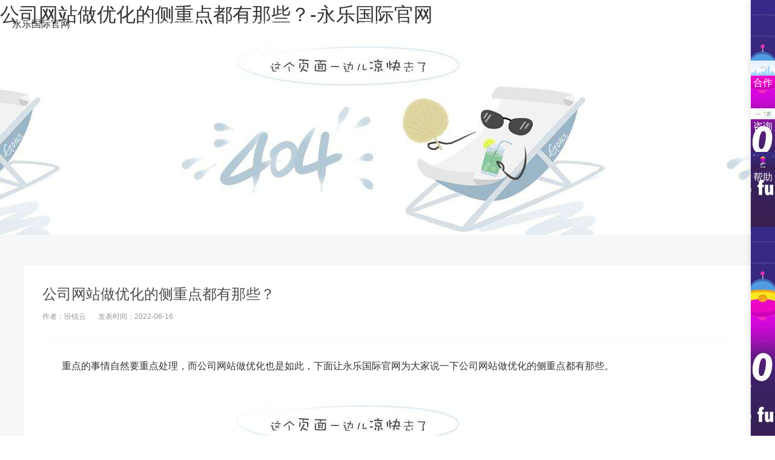

--- FILE ---
content_type: text/html
request_url: https://www.microficial.com/awzyh/1014.html
body_size: 2712
content:
<!doctype html>
<html><head><meta charset="utf-8"><link rel="shortcut icon" href="/favicon.ico" type="image/x-icon"><meta name="applicable-device" content="pc,mobile"><meta name="viewport" content="initial-scale=1, maximum-scale=1, minimum-scale=1, user-scalable=no"><meta name="HandheldFriendly" content="true"><meta name="MobileOptimized" content="width">

<title>公司网站做优化的侧重点都有那些？-永乐国际官网</title>
<meta name="keywords" content="上海seo优化,上海seo,上海网络推广公司,上海网站建设,搜狗搜索引擎优化,360搜索引擎优化,网站建设,上海seo公司">
<meta name="description" content="重点的事情自然要重点处理，而公司网站做优化也是如此，下面让玢锐云网络为大家说一下公司网站做优化的侧重点都有那些。一、前期对网站三要素进行设置，要是有排名易或者已经修改过多次，建议视情况而调整，因为频繁修改会导致搜索引擎对网站重新进行，导致前面的努力付之东流。二、内容的更新。可以更新一些和">
<link rel="stylesheet" type="text/css" href="/uploads/css/css/base.css">
<link rel="stylesheet" type="text/css" href="/uploads/css/css/animate.min.css">
<link rel="stylesheet" type="text/css" href="/uploads/css/css/owl.carousel.css">
<link rel="stylesheet" type="text/css" href="/uploads/css/css/style.css">
<link rel="stylesheet" type="text/css" href="/uploads/css/css/responsive.css">

<script src="/templets/tj.js" language="JavaScript"></script><meta author="f58cms"></head>
<body><h1>公司网站做优化的侧重点都有那些？-永乐国际官网</h1>
<div class="header">
  <div class="rowfluid">
    <div class="span2 col-md-12">
      <div class="logo"> <a href="/" title="永乐国际官网">永乐国际官网</a> </div>
    </div>
    <div class="span8">
      <div class="mobilemenubtn"></div>
      <div class="mobilemenubtn_shad"></div>
      <div class="header_menu">
        <ul id="menu">
          <li><a href="/" class="active" title="永乐国际官网">永乐国际官网</a></li>
          <li><a href="/agywm/" title="关于永乐国际官网">关于永乐国际官网</a></li>
          <li><a href="/awzyh/" title="网站优化">网站优化</a></li>
          <li><a href="/ajzzx/" title="建站资讯">建站资讯</a></li>
          <li><a href="/axwzx/" title="新闻资讯">新闻资讯</a></li>
          <li><a href="/akfal/" title="客户案例">客户案例</a></li>
          <li><a href="/adlzm/" title="招募代理">招募代理</a></li>
          <li><a href="/abdacg/" title="百度爱采购">百度爱采购</a></li>
          <li><a href="/alxwm/" title="联系永乐国际官网">联系永乐国际官网</a></li>
        </ul>
      </div>
    </div>
    <div class="span2"> </div>
  </div>
</div>
<div class="aside">
  <ul>
    <li> <a href="/alxwm/" target="_blank" title="合作"><img src="/uploads/image/images/057.png" alt="合作">合作</a> </li>
    <li class="consulting"><a href="/awzyh/1014.html" title="建站在线客服"><img src="/uploads/image/images/059.png" class="img1" alt="建站在线客服"><img src="/uploads/image/images/061.png" class="img2" alt="建站在线客服">咨询</a></li>
    <li> <a href="/ajzzx/"><img src="/uploads/image/images/060.png" alt="建站其他资讯">帮助</a> </li>
  </ul>
</div>
<div class="consulting_box">
  <div class="title">
    <div class="title_t1">relateed consulting</div>
    <div class="title_t2">相关咨询 </div>
  </div>
  <div class="consulting_type">
    <div class="consulting_type_title">选择下列产品马上在线沟通</div>
    <ul>
      
      
      
    </ul>
    <div class="time">服务时间：9:30-18:00</div>
  </div>
  <div class="problem">
    <div class="problem_title">你可能遇到了下面的问题</div>
    <ul>
      <li><a href="/ajjzzs/896.html" title="怎么做可以避免设计建造的网站无人问津？">怎么做可以避免设计建造的网站无人问津？</a></li>
<li><a href="/ajjzzs/892.html" title="成功的网站设计应具备那些基本原则？">成功的网站设计应具备那些基本原则？</a></li>
<li><a href="/ajjzzs/887.html" title="高端网站建设对企业有那些好处？">高端网站建设对企业有那些好处？</a></li>
<li><a href="/ajjzzs/883.html" title="想要网站推广效果好，我们该如何设计建造网站">想要网站推广效果好，我们该如何设计建造网站</a></li>
<li><a href="/ajjzzs/878.html" title="网站怎么改版可以降低排名下滑的风险？">网站怎么改版可以降低排名下滑的风险？</a></li>
    </ul>
  </div>
  <div class="close"> <img src="/uploads/image/images/close.png" alt="关闭右侧工具栏"> </div>
</div>
<div class="page">
<div class="rowfluid">
<div class="span12">
<div class="main">
<div class="z_banner xwzx_banner"></div>
<div class="technical_support">
  <div class="rowfluid">
    <div class="span12">
      <div class="container">
        <div class="wow fadeinright">
          <div class="technical_support_list" style="margin:0 auto">
            <div class="technical_support_box_z">
              <div class="technical_support_box_z_header">
                <div class="title">公司网站做优化的侧重点都有那些？</div>
                <ul>
                  <li>作者：玢锐云</li>
                  <li>发表时间：2022-06-16</li>
                </ul>
              </div>
              <div class="technical_support_box_z_info_box">
                <div class="technical_support_box_z_info"> <p>　　重点的事情自然要重点处理，而公司网站做优化也是如此，下面让<a href="/" title="永乐国际官网">永乐国际官网</a>为大家说一下公司网站做优化的侧重点都有那些。</p><p><br></p><p style="text-align: center;"><img src="/uploads/image/sui20220616/1655345936196073.jpg" title="1655345936196073.jpg" alt="fenruiyunseoyouhua24.jpg"></p><p><br>　　一、前期对网站三要素进行设置，要是有排名易或者已经修改过多次，建议视情况而调整，因为频繁修改会导致搜索引擎对网站重新进行，导致前面的努力付之东流。<br><br>　　二、内容的更新。可以更新一些和企业所指定优化词相关的文章，这样对提升相关词的排名多少是有一定帮助的。切记一定要原创不能采集或复制人家，不然这排名没有提升，反而排名下滑不说还会导致网站出问题。<br><br>　　三、友链及外链建设。这对于提升排名是有一定帮助的，尤其是新站的作用更为明显，所以需要我们重点进行，但是也要注意里面的弯弯绕绕，别没有作用不说还影响网站，另外就是要定期做好检查工作。</p><p><br></p><p><br></p><p><br></p> </div>
              </div>
            </div>
          </div>
        </div>
      </div>
    </div>
  </div>
  <div class="footer wow fadeinup">
  <div class="rowfluid">
    <div class="span12">
      <div class="container">
        <div class="footer_content">
          <div class="span4 col-xm-12">
            <div class="footer_list">
              <div class="span6">
                <div class="bottom_logo"> <img src="/uploads/image/images/ma.png" alt="微信服务号二维码"> </div>
              </div>
              <div class="span6 col-xm-12">
                <div class="quick_navigation">
                  <div class="quick_navigation_title">快速导航</div>
                  <ul>
                    <li><a href="/" class="active" title="永乐国际官网">永乐国际官网</a></li>
                    <li><a href="/agywm/" title="关于永乐国际官网">关于永乐国际官网</a></li>
                    <li><a href="/awzyh/" title="网站优化">网站优化</a></li>
                    <li><a href="/ajzzx/" title="建站资讯">建站资讯</a></li>
                    <li><a href="/axwzx/" title="新闻资讯">新闻资讯</a></li>
                    <li><a href="/akfal/" title="客户案例">客户案例</a></li>
                    <li><a href="/adlzm/" title="招募代理">招募代理</a></li>
                    <li><a href="/abdacg/" title="百度爱采购">百度爱采购</a></li>
                    <li><a href="/alxwm/" title="联系永乐国际官网">联系永乐国际官网</a></li>
                  </ul>
                </div>
              </div>
            </div>
          </div>
          <div class="span4 col-xm-6 col-xs-12">
            <div class="footer_list">
              <div class="footer_link">
                <div class="footer_link_title">永乐国际官网的友情链接</div>
                
              </div>
            </div>
          </div>
          <div class="span4 col-xm-6 col-xs-12">
            <div class="footer_list">
              <div class="footer_cotact">
                <div class="footer_cotact_title">永乐国际官网的联系方式</div>
                <ul>
                  <li><span class="footer_cotact_type">地址：</span><span class="footer_cotact_content">昆山市花桥镇绿地大道</span></li>
                  <li><span class="footer_cotact_type">电话：</span><span class="footer_cotact_content">159-0067-0634</span></li>
                  <li><span class="footer_cotact_type">网址：</span><span class="footer_cotact_content"><a href="/" title="永乐国际官网">永乐国际官网</a></span></li>
                  <li><span class="footer_cotact_type">邮箱：</span><span class="footer_cotact_content">483468971@qq.com</span></li>
                </ul>
              </div>
            </div>
          </div>
        </div>
      </div>
      <div class="永乐国际官网 copyright">永乐国际官网 copyright © 2018-2022 www.ksfenrui.com <a href="/" title="永乐国际官网">永乐国际官网</a> 永乐国际官网的版权所有    备案号： </div>
    </div>
  </div>
</div>
 </div>
</div></div></div></div><div><a href="/sitemap.xml">网站地图</a></div></body></html>

--- FILE ---
content_type: text/css
request_url: https://www.microficial.com/uploads/css/css/base.css
body_size: 2960
content:
/* 玢锐云 */
/* 网址：www.ksfenrui.com */
/* www.ksfenrui.com */
/* qq：483468971 */
@charset "utf-8";
/*reset*/

* {
	-webkit-tap-highlight-color: rgba(0, 0, 0, 0);
	margin: 0px;
	padding: 0px;
}
html {
	font-size: 62.5%;
}
body {
	background-color: #fff;
	font-family: "微软雅黑", "microsoft yahei", "arial";
	font-size: 16px;
	line-height: 1.5;
	color: #333;
	overflow-x: hidden;
}
img {
	border: none;
	vertical-align: middle;
	max-width: 100%;
}
a {
	text-decoration: none;
	color: #333;
	-webkit-transition: all .3s ease-in-out;
	transition: all .3s ease-in-out;
}
input, textarea, select, button {
	outline: none;
	vertical-align: middle;
	font-size: inherit;
	font-family: inherit;
}
textarea {
	resize: none;
	overflow-y: auto;
}
input[type="submit"], input[type="reset"], input[type="button"], button {
	cursor: pointer;
	-webkit-appearance: none;
}
hr {
	height: 0;
	border-width: 1px 0 0 0;
	border-style: solid;
	margin: 0;
	color: #ddd;
}
h1, h2, h3, h4, h5, h6 {
	font-weight: normal;
	margin: 0;
}
ul, ol, li {
	list-style: none;
	-webkit-padding-start: 0
}
dt, dd {
	padding: 0;
	margin: 0;
	list-style: none;
}
/*栅格系统*/

.col-lg-1, .col-lg-2, .col-lg-3, .col-lg-4, .col-lg-5, .col-lg-6, .col-lg-7, .col-lg-8, .col-lg-9, .col-lg-10, .col-lg-11, .col-lg-12 {
	float: left;
}
.col-lg-12 {
	width: 100%;
}
.col-lg-11 {
	width: 91.66666667%;
}
.col-lg-10 {
	width: 83.33333333%;
}
.col-lg-9 {
	width: 75%;
}
.col-lg-8 {
	width: 66.66666667%;
}
.col-lg-7 {
	width: 58.33333333%;
}
.col-lg-6 {
	width: 50%;
}
.col-lg-5 {
	width: 41.66666667%;
}
.col-lg-4 {
	width: 33.33333333%;
}
.col-lg-3 {
	width: 25%;
}
.col-lg-2 {
	width: 16.66666667%;
}
.col-lg-1 {
	width: 8.33333333%;
}
.span1, .span2, .span3, .span4, .span5, .span6, .span7, .span8, .span9, .span10, .span11, .span12 {
	float: left;
}
.span12 {
	width: 100%;
}
.span11 {
	width: 91.66666667%;
}
.span10 {
	width: 83.33333333%;
}
.span9 {
	width: 75%;
}
.span8 {
	width: 66.66666667%;
}
.span7 {
	width: 58.33333333%;
}
.span6 {
	width: 50%;
}
.span5 {
	width: 41.66666667%;
}
.span4 {
	width: 33.33333333%;
}
.span3 {
	width: 25%;
}
.span2 {
	width: 16.66666667%;
}
.span1 {
	width: 8.33333333%;
}
 @media screen and (max-width:1300px) {
.col-bg-4 {
	float: left;
	width: 33.33333333%;
}
}
 @media screen and (max-width:1199px) {
.col-md-1,  .col-md-2,  .col-md-3,  .col-md-4,  .col-md-5,  .col-md-6,  .col-md-7,  .col-md-8,  .col-md-9,  .col-md-10,  .col-md-11,  .col-md-12 {
	float: left;
}
.col-md-12 {
	width: 100%;
}
.col-md-11 {
	width: 91.66666667%;
}
.col-md-10 {
	width: 83.33333333%;
}
.col-md-9 {
	width: 75%;
}
.col-md-8 {
	width: 66.66666667%;
}
.col-md-7 {
	width: 58.33333333%;
}
.col-md-6 {
	width: 50%;
}
.col-md-5 {
	width: 41.66666667%;
}
.col-md-4 {
	width: 33.33333333%;
}
.col-md-3 {
	width: 25%;
}
.col-md-2 {
	width: 16.66666667%;
}
.col-md-1 {
	width: 8.33333333%;
}
}
 @media screen and (max-width:960px) {
.col-xm-1,  .col-xm-2,  .col-xm-3,  .col-xm-4,  .col-xm-5,  .col-xm-6,  .col-xm-7,  .col-xm-8,  .col-xm-9,  .col-xm-10,  .col-xm-11,  .col-xm-12 {
	float: left;
}
.col-xm-12 {
	width: 100%;
}
.col-xm-11 {
	width: 91.66666667%;
}
.col-xm-10 {
	width: 83.33333333%;
}
.col-xm-9 {
	width: 75%;
}
.col-xm-8 {
	width: 66.66666667%;
}
.col-xm-7 {
	width: 58.33333333%;
}
.col-xm-6 {
	width: 50%;
}
.col-xm-5 {
	width: 41.66666667%;
}
.col-xm-4 {
	width: 33.33333333%;
}
.col-xm-3 {
	width: 25%;
}
.col-xm-2 {
	width: 16.66666667%;
}
.col-xm-1 {
	width: 8.33333333%;
}
}
 @media screen and (max-width:767px) {
.col-sm-1,  .col-sm-2,  .col-sm-3,  .col-sm-4,  .col-sm-5,  .col-sm-6,  .col-sm-7,  .col-sm-8,  .col-sm-9,  .col-sm-10,  .col-sm-11,  .col-sm-12 {
	float: left;
}
.col-sm-12 {
	width: 100%;
}
.col-sm-11 {
	width: 91.66666667%;
}
.col-sm-10 {
	width: 83.33333333%;
}
.col-sm-9 {
	width: 75%;
}
.col-sm-8 {
	width: 66.66666667%;
}
.col-sm-7 {
	width: 58.33333333%;
}
.col-sm-6 {
	width: 50%;
}
.col-sm-5 {
	width: 41.66666667%;
}
.col-sm-4 {
	width: 33.33333333%;
}
.col-sm-3 {
	width: 25%;
}
.col-sm-2 {
	width: 16.66666667%;
}
.col-sm-1 {
	width: 8.33333333%;
}
}
 @media screen and (max-width:479px) {
.col-xs-1,  .col-xs-2,  .col-xs-3,  .col-xs-4,  .col-xs-5,  .col-xs-6,  .col-xs-7,  .col-xs-8,  .col-xs-9,  .col-xs-10,  .col-xs-11,  .col-xs-12 {
	float: left;
}
.col-xs-12 {
	width: 100%;
}
.col-xs-11 {
	width: 91.66666667%;
}
.col-xs-10 {
	width: 83.33333333%;
}
.col-xs-9 {
	width: 75%;
}
.col-xs-8 {
	width: 66.66666667%;
}
.col-xs-7 {
	width: 58.33333333%;
}
.col-xs-6 {
	width: 50%;
}
.col-xs-5 {
	width: 41.66666667%;
}
.col-xs-4 {
	width: 33.33333333%;
}
.col-xs-3 {
	width: 25%;
}
.col-xs-2 {
	width: 16.66666667%;
}
.col-xs-1 {
	width: 8.33333333%;
}
}
.clearfix:before {
	content: ".";
	display: block;
	clear: both;
	height: 0;
	font-size: 0;
	visibility: hidden;
	overflow: hidden;
}
.clearfix:after {
	content: ".";
	display: block;
	clear: both;
	height: 0;
	font-size: 0;
	visibility: hidden;
	overflow: hidden;
}
.hidden {
	visibility: hidden;
}
.visible {
	visibility: visible;
}
.hide {
	display: none;
}
.show {
	display: block;
}
.container {
	width: 96%;
	max-width: 1200px;
	margin: 0 auto;
}
.container-fluid {
	width: 100%;
	margin: 0 auto;
}
.rowfluid {
	clear: both;
}
.rowfluid:before, .rowfluid:after, .column:before, .column:after {
	content: ".";
	display: block;
	clear: both;
	height: 0;
	font-size: 0;
	visibility: hidden;
	overflow: hidden;
}
/* 在线联系 */

#online {
	position: fixed;
	bottom: 126px !important;
	right: -40px;
	z-index: 1000;
	width: 32px;
	height: 32px;
	background: #dd9e09;
	color: #fff;
	cursor: pointer;
	border-radius: 3px;
	-webkit-transition: all 0.4s;
	transition: all 0.4s;
	opacity: 0;
	box-sizing: border-box;
}
#online i {
	display: block;
	width: 18px;
	height: 18px;
	margin: 3px 7px;
}
#online i img {
	max-width: 100%;
}
#online:hover {
	background: #333;
}
#online_lx {
	width: 180px;
	height: auto;
	border-radius: 5px;
	background-color: #fff;
	-webkit-box-shadow: 0 5px 9px rgba(4, 0, 0, .17);
	box-shadow: 0 5px 9px rgba(4, 0, 0, .17);
	position: fixed;
	right: 12px;
	bottom: 126px !important;
	z-index: 99999;
	box-sizing: border-box;
}
#olx_head {
	padding: 20px;
	line-height: 16px;
	height: 16px;
	background: #00c0ff;
	border-radius: 5px 5px 0 0;
	color: #fff;
	font-size: 14px;
}
#online_close {
	display: block;
	float: right;
	width: 15px;
	height: 15px;
	cursor: pointer;
}
#online_close img {
	max-width: 100%;
	-webkit-transition: all 0.4s;
	transition: all 0.4s;
}
#online_close img:hover {
	transform: rotate(180deg);
	-webkit-transform: rotate(180deg);
}
#olx_qq li a {
	padding: 12px 40px;
	height: 18px;
	line-height: 18px;
	background: #fff;
	color: #353434;
	display: block;
	border-bottom: #f5f5f5 1px solid;
	transition: all ease-out .3s;
	color: #888;
}
#olx_qq li a:hover {
	background: #f5f5f5;
	text-indent: 10px;
}
#olx_qq li i {
	width: 20px;
	height: 20px;
	float: left;
	margin: 10px;
}
#olx_qq li i img {
	max-width: 100%;
}
#olx_tel {
	padding: 15px 10px;
}
#olx_tel div {
	color: #434343;
	line-height: 24px;
	height: 24px;
	margin: 0 25px 0 8px;
}
#olx_tel div i {
	width: 20px;
	height: 25px;
	float: left;
	margin-right: 2px;
}
#olx_tel div i img {
	max-width: 100%;
	max-height: 100%;
}
#olx_tel p {
	line-height: 30px;
	color: #888;
	text-align: center;
	padding-top: 10px;
}
/* 分享 */

#share {
	position: fixed;
	bottom: 93px !important;
	right: 12px;
	z-index: 1000;
	width: 32px;
	height: 32px;
	background: #008cd6;
	color: #fff;
	cursor: pointer;
	border-radius: 3px;
	-webkit-transition: all 0.4s;
	transition: all 0.4s;
}
#share i {
	display: block;
	width: 16px;
	height: 16px;
	margin: 3px 8px;
}
#share i img {
	max-width: 100%;
}
#share:hover {
	background: #333;
}
.share_bg {
	position: fixed;
	left: 0;
	top: 0;
	z-index: 600;
	width: 100%;
	height: 100%;
	background: rgba(0, 0, 0, .9);
	display: none;
}
.share_box {
	position: fixed;
	top: -50%;
	left: 50%;
	font-size: 16px;
	z-index: 601;
	width: 500px;
	margin-left: -250px;
	height: 300px;
	margin-top: -150px;
	background: #fff;
}
.share_box i.share_close {
	display: block;
	position: absolute;
	top: 12px;
	right: 15px;
	width: 15px;
	height: 15px;
	cursor: pointer;
}
.share_box i.share_close img {
	max-width: 100%;
	margin: 0 auto;
	padding: 0;
	-webkit-transition: all 0.4s;
	transition: all 0.4s;
}
.share_box i.share_close:hover img {
	transform: rotate(180deg);
	-webkit-transform: rotate(180deg);
}
.share_box .share_tit {
	width: 100%;
	height: 50px;
	line-height: 50px;
	margin-bottom: 15px;
	background: #f7f7f7;
	text-align: center;
	color: #909090;
}
.share_box .share_list {
	width: 85%;
	margin: 0 auto;
}
.share_box .share_ico {
	text-align: center;
}
.share_box .share_ico .bshare-qzone, .share_box .share_ico .bshare-sinaminiblog, .share_box .share_ico .bshare-renren, .share_box .share_ico .bshare-qqmb, .share_box .share_ico .bshare-weixin, .share_box .share_ico .bshare-renren, .share_box .share_ico .bshare-qqim, .share_box .share_ico .bshare-ewm, .share_box .share_ico .bshare-douban {
	width: 90px;
	margin-top: 10px;
	padding: 70px 0 10px 0;
	color: #fff;
	border-radius: 4px;
}
.share_box .share_ico .bshare-sinaminiblog {
	background: #d4d4d4  no-repeat;
	background-position: center 15px;
}
.share_box .share_ico .bshare-sinaminiblog:hover {
	text-decoration: none;
	background: #d5357f  no-repeat;
	background-position: center 15px;
	color: #fff;
}
.share_box .share_ico .bshare-qzone {
	background: #d4d4d4  no-repeat;
	background-position: center 15px;
}
.share_box .share_ico .bshare-qzone:hover {
	text-decoration: none;
	background: #2199d3  no-repeat;
	background-position: center 15px;
	color: #fff;
}
.share_box .share_ico .bshare-douban {
	background: #d4d4d4  no-repeat;
	background-position: center 15px;
}
.share_box .share_ico .bshare-douban:hover {
	text-decoration: none;
	background: #315ebc  no-repeat;
	background-position: center 15px;
	color: #fff;
}
.share_box .share_ico .bshare-qqmb {
	background: #d4d4d4  no-repeat;
	background-position: center 15px;
}
.share_box .share_ico .bshare-qqmb:hover {
	text-decoration: none;
	background: #00acde  no-repeat;
	background-position: center 15px;
	color: #fff;
}
.share_box .share_ico .bshare-weixin {
	background: #d4d4d4  no-repeat;
	background-position: center 15px;
}
.share_box .share_ico .bshare-weixin:hover {
	text-decoration: none;
	background: #25ac35  no-repeat;
	background-position: center 15px;
	color: #fff;
}
.share_box .share_ico .bshare-renren {
	background: #d4d4d4  no-repeat;
	background-position: center 15px;
}
.share_box .share_ico .bshare-renren:hover {
	text-decoration: none;
	background: #30b2c5  no-repeat;
	background-position: center 15px;
	color: #fff;
}
.share_box .share_ico .bshare-qqim {
	background: #d4d4d4  no-repeat;
	background-position: center 15px;
}
.share_box .share_ico .bshare-qqim:hover {
	text-decoration: none;
	background: #e00b39  no-repeat;
	background-position: center 15px;
	color: #fff;
}
.share_box .share_ico .bshare-ewm {
	background: #d4d4d4  no-repeat;
	background-position: center 15px;
}
.share_box .share_ico .bshare-ewm:hover {
	text-decoration: none;
	background: #f4911c  no-repeat;
	background-position: center 15px;
	color: #fff;
}
/* 回顶部 */

#totop {
	position: fixed;
	padding-top: 10px;
	bottom: -100px;
	right: 0px;
	z-index: 1000;
	width: 40px;
	height: 40px;
	text-align: center;
	line-height: 40px;
	background: #555555;
	background: url(/uploads/image/images/right-menu-icons.png) no-repeat 57% -12%;
	color: #fff;
	cursor: pointer;
	-webkit-transition: all 0.4s;
	transition: all 0.4s;
}
#totop:hover {
	background: url(/uploads/image/images/right-menu-icons.png) no-repeat 57% 120%;
	z-index: 2000;
	color: #2792f0;
	background-color: #fff;
}
#close {
	cursor: pointer;
	position: fixed;
	bottom: 18px;
	right: 0;
	width: 40px;
	height: 40px;
	z-index: 100;
	/*background: #fff;*/
	background: url(/uploads/image/images/right-menu-icons.png) no-repeat -776px -15%;
	-webkit-transition: all 0.4s;
	transition: all 0.4s;
}
#show {
	cursor: pointer;
	position: fixed;
	bottom: 18px;
	right: 0;
	width: 0px;
	height: 40px;
	z-index: 100;
	/*background: #fff;*/
	background: url(/uploads/image/images/icon-list.jpg) no-repeat 0 -762px;
	-webkit-transition: all 0.4s;
	transition: all 0.4s;
}
#close:hover {
	background: url(/uploads/image/images/right-menu-icons.png) no-repeat -776px -93px;
	background-color: #fff;
}
 @media screen and (max-width: 1199px) {
#close {
	display: none;
}
#totop {
	background-color: #e8e8e8;
}
}
/* 灯箱 */

.lightwrap {
	position: fixed;
	top: 0;
	left: 0;
	z-index: 6200;
	width: 100%;
	height: 100%;
	background: rgba(0, 0, 0, .6);
	overflow: hidden;
}
.lightwrap .closelightbox {
	position: absolute;
	cursor: pointer;
	right: 10px;
	top: 10px;
	width: 50px;
	height: 50px;
	background: no-repeat center center;
	background-size: 20px;
	-webkit-transition: all 0.4s;
	transition: all 0.4s;
}
.lightwrap .closelightbox:hover {
	transform: rotate(180deg);
	-webkit-transform: rotate(180deg);
}
.lightwrap .item {
	text-align: center;
	position: relative;
}
.lightwrap .item img {
	max-width: 100%;
	max-height: 100%;
}
.lightwrap .item .title {
	position: absolute;
	line-height: 1.6;
	bottom: 0;
	width: 100%;
	text-align: center;
	background: rgba(0, 0, 0, .4);
	color: #fff;
	padding: 10px 0;
}
.lightwrap .loading {
	background:  no-repeat center center;
}
.lightwrap .owl-prev, .lightwrap .owl-next {
	position: absolute;
	width: 40px;
	height: 70px;
	text-align: center;
	top: 50%;
	margin-top: -35px;
	-webkit-transition: all .3s ease;
	transition: all .3s ease;
}
.lightwrap .owl-prev {
	left: -60px;
	background: #555  no-repeat center center;
}
.lightwrap .owl-next {
	right: -60px;
	background: #555  no-repeat center center;
}
.lightwrap .owl-prev:hover {
	opacity: .8;
	background: #00c0ff  no-repeat center center;
}
.lightwrap .owl-next:hover {
	opacity: .8;
	background: #00c0ff  no-repeat center center;
}
.lightwrap:hover .owl-buttons .owl-prev {
	left: 10px;
}
.lightwrap:hover .owl-buttons .owl-next {
	right: 10px;
}
 @media only screen and (max-width: 1199px) {
#online {
	opacity: 1;
	right: 12px
}
#online_lx {
	display: none;
	right: -200px
}
}
 @media only screen and (max-width: 960px) {
}
 @media only screen and (max-width: 767px) {
.share_box {
	width: 400px;
	margin-left: -200px;
	margin-top: -100px;
}
.share_box .share_ico {
	transform: scale(0.8);
	-webkit-transform: scale(0.8);
}
}
 @media only screen and (max-width: 479px) {
.share_box {
	width: 360px;
	margin-left: -180px;
}
.share_box .share_ico {
	transform: scale(0.75);
	-webkit-transform: scale(0.75);
}
}


--- FILE ---
content_type: text/css
request_url: https://www.microficial.com/uploads/css/css/style.css
body_size: 8473
content:
/* 玢锐云 */
/* 网址：www.ksfenrui.com */
/* www.ksfenrui.com */
/* qq：483468971 */

.aside {
	position: fixed;
	top: 0;
	right: 0;
	width: 40px;
	height: 100%;
	z-index: 18;
	background: url(/uploads/image/images/aside.jpg) center top repeat;
	box-shadow: -2px 0 10px rgba(0, 0, 0, 0.1);
}
.aside ul {
	margin-top: 100px;
}
.aside ul li a {
	display: block;
	margin-top: 30px;
	text-align: center;
	color: #fff;
}
.aside ul li img {
	display: block;
	text-align: center;
	margin: 0 auto;
}
.aside ul li.consulting .img2 {
	display: none;
}
.aside ul li.consulting span {
	display: inline-block;
	margin: 0 2px;
	width: 5px;
	height: 5px;
	border-radius: 100%;
	background: #fff;
}
.aside ul li.consulting span:nth-child(1) {
	-webkit-animation: consulting 0.6s 0.07s infinite ease-in-out;
	animation: consulting 0.6s 0.07s infinite ease-in-out;
}
.aside ul li.consulting span:nth-child(2) {
	-webkit-animation: consulting 0.6s 0.14s infinite ease-in-out;
	animation: consulting 0.6s 0.14s infinite ease-in-out;
}
.aside ul li.consulting span:nth-child(3) {
	-webkit-animation: consulting 0.6s 0.21s infinite ease-in-out;
	animation: consulting 0.6s 0.21s infinite ease-in-out;
}
 @keyframes consulting {
 33% {
 -webkit-transform: translatey(5px);
 transform: translatey(5px);
}
 66% {
 -webkit-transform: translatey(-5px);
 transform: translatey(-5px);
}
 100% {
 -webkit-transform: translatey(0);
 transform: translatey(0);
}
}
 @-webkit-keyframes consulting {
 33% {
 -webkit-transform: translatey(5px);
 transform: translatey(5px);
}
 66% {
 -webkit-transform: translatey(-5px);
 transform: translatey(-5px);
}
 100% {
 -webkit-transform: translatey(0);
 transform: translatey(0);
}
}
.aside ul li.consulting.active {
	background: #fff;
	transition: 0.5s all;
	-webkit-transition: 0.5s all;
}
.aside ul li.consulting.active a {
	color: #3f82ed;
}
.aside ul li.consulting.active span {
	background: #3f82ed;
}
.aside ul li.consulting.active .img1 {
	display: none;
}
.aside ul li.consulting.active .img2 {
	display: block;
}
.consulting_box {
	width: 250px;
	height: 100%;
	background: #fff;
	overflow: hidden;
	z-index: 15;
	position: fixed;
	top: 0;
	right: -250px;
	box-shadow: -2px 0 10px rgba(0, 0, 0, .1);
	transition: 0.8s all;
	-webkit-transition: 0.8s all;
}
.consulting_box .title {
	background: url(/uploads/image/images/002.png) center top no-repeat;
	text-align: center;
	padding: 26px 0 2px 0;
	color: #fff;
}
.consulting_box .title_t1 {
	font-size: 12px;
}
.consulting_box .title_t2 {
	font-size: 16px;
	margin: 5px 0;
}
.consulting_type {
	padding: 40px 0;
	border-bottom: solid 1px #399bec;
}
.consulting_type_title {
	padding-left: 30px;
	font-size: 16px;
	color: #333;
}
.consulting_type ul {
	margin: 30px 0 20px 0;
}
.consulting_type ul li a {
	display: block;
	height: 40px;
	line-height: 40px;
	text-indent: 30px;
	z-index: 2;
	position: relative;
	color: #666;
	margin: 0;
	text-align: left;
	transition: 0.3s all;
	-webkit-transition: 0.3s all;
}
.consulting_type ul li a img {
	margin: 0;
	display: inline-block;
	padding-right: 30px;
}
.consulting_type ul li a .img2 {
	display: none;
}
.consulting_type ul li a:before {
	z-index: -1;
	content: '';
	position: absolute;
	top: 0;
	left: 0;
	width: 100%;
	height: 100%;
	background: #3c9af2;
	opacity: 0;
	-webkit-transform: scale3d(1, 0.1, 1);
	transform: scale3d(1, 0.1, 1);
	-webkit-transition: -webkit-transform 0.4s, opacity 0.4s;
	transition: transform 0.4s, opacity 0.4s;
	-webkit-transition-timing-function: cubic-bezier(0.2, 1, 0.3, 1);
	transition-timing-function: cubic-bezier(0.2, 1, 0.3, 1);
}
.consulting_type ul li a, .consulting_type ul li a:before {
	-webkit-transition-timing-function: cubic-bezier(0.2, 1, 0.3, 1);
	transition-timing-function: cubic-bezier(0.2, 1, 0.3, 1);
}
.consulting_type ul li a:hover:before {
	opacity: 1;
	-webkit-transform: translate3d(0, 0, 0);
	transform: translate3d(0, 0, 0);
}
.consulting_type ul li a:hover {
	color: #fff;
}
.consulting_type ul li a:hover .img2 {
	display: inline-block;
}
.consulting_type ul li a:hover .img1 {
	display: none;
}
.consulting_box .problem {
	padding-top: 40px;
}
.consulting_box .problem_title {
	padding-left: 30px;
	font-size: 16px;
	color: #333;
}
.consulting_box .problem ul {
	padding: 20px 0 0 30px;
}
.consulting_box .problem ul li {
	margin-bottom: 8px;
}
.consulting_box .problem ul li a {
	display: inline-block;
}
.consulting_box .problem ul li span {
	display: inline-block;
	width: 3px;
	height: 3px;
	border-radius: 100%;
	background: #3c9af2;
	margin: 3px 10px 3px 0;
	animation: none;
}
.consulting_box .problem ul li a {
	font-size: 12px;
	color: #818181;
}
.consulting_box .problem ul li a:hover {
	color: #3c9af2;
}
.consulting_type .time {
	color: #818181;
	font-size: 12px;
	padding-left: 30px;
}
.consulting_box .close {
	position: absolute;
	top: 5px;
	right: 8px;
	cursor: pointer;
}
.consulting_box .close img {
	transition: 0.4s all;
	-webkit-transition: 0.4s all;
}
.consulting_box .close:hover img {
	transform: rotate(180deg);
	-webkit-transform: rotate(180deg);
}
.all_title1 {
	margin-bottom: 50px;
	text-align: center;
}
.all_title1 .title {
	font-size: 35px;
	color: #333;
}
.all_title1 .text {
	color: #818181;
}
.all_title2 {
	margin-bottom: 50px;
	text-align: center;
	color: #fff;
}
.all_title2 .title {
	font-size: 35px;
}
.all_button {
	display: inline-block;
	background: #3b9ff2;
	border: solid 1px #3b9ff2;
	color: #fff;
	padding: 6px 30px;
	border-radius: 3px;
	overflow: hidden;
}
.all_button:hover {
	background: #fff;
	background: transparent;
	color: #3b9ff2;
}
.header {
	height: 80px;
	line-height: 80px;
	position: fixed;
	width: 100%;
	top: 0;
	z-index: 11;
	transition: 0.4s all;
	-webkit-transition: 0.4s all;
}
.header .logo {
	margin-left: 20px;
}
.header .header_menu ul {
	text-align: center;
}
.header .header_menu ul li {
	display: inline-block;
	padding-top: 2px\0;
}
.header .header_menu ul li a {
	display: block;
	padding: 0 25px;
	color: #fff;
	border-top: solid 2px rgba(0, 0, 0, 0);
	opacity: 0.7;
	filter: alpha(opacity=70);
}
.header .header_menu ul li a:hover, .header .header_menu ul li a.active {
	border-top: solid 2px #fff;
	opacity: 1;
	filter: alpha(opacity=100);
}
.header .login {
	float: right;
	background: rgba(255, 255, 255, .1);
	margin: 20px 50px 0 0;
	height: 36px;
	line-height: 36px;
	font-size: 12px;
}
.header .login span {
	color: #fff;
}
.header .header_avatar {
	width: 30px;
	border-radius: 50%;
	height: 30px;
	overflow: hidden;
	display: block;
	float: left;
	margin-top: 3px;
	margin-left: 5px;
}
.header .header_avatar img {
	display: block;
	max-width: 100%;
}
.header .login a {
	padding: 0 10px 0 10px;
	color: #fff;
}
.header .md-show {
	display: none;
}
.header_scroll {
	background: #257dff;
	transition: 0.4s all;
	-webkit-transition: 0.4s all;
}
.header .mobilemenubtn {
	position: fixed;
	right: 20px;
	top: 18px;
	width: 32px;
	text-align: center;
	cursor: pointer;
	z-index: 100;
	display: none;
	transition: 0.4s all;
	-webkit-transition: 0.4s all;
}
.header .mobilemenubtn.active {
	right: 220px;
}
.header .mobilemenubtn span {
	display: block;
	width: 100%;
	height: 3px;
	background: #fff;
	margin-bottom: 8px;
	transition: 0.3s all;
	-webkit-transition: 0.3s all;
}
.header .mobilemenubtn span:last-child {
	margin: 0;
}
.header .mobilemenubtn span:first-child, .header .mobilemenubtn span:last-child {
	transform-origin: 100% 50%;
	-webkit-transform-origin: 100% 50%;
	transform: rotate(0);
	-webkit-transform: rotate(0);
}
.header .mobilemenubtn.active span:first-child {
	transform: rotate(-43deg);
	-webkit-transform: rotate(-43deg);
}
.header .mobilemenubtn.active span:last-child {
	transform: rotate(43deg);
	-webkit-transform: rotate(43deg);
}
.header .mobilemenubtn span:nth-child(2) {
	transform: translatex(0);
	-webkit-transform: translatex(0);
}
.header .mobilemenubtn.active span:nth-child(2) {
	transform: translatex(80px);
	-webkit-transform: translatex(80px);
	opacity: 0;
}
.banner {
	overflow: hidden;
	text-align: center;
	z-index: 10;
	position: relative;
	background: #000;
	background: rgba(0, 0, 0, 0);
	background-image: url(/uploads/image/images/bg-new.png);
	height: 788px;
}
.mpage {
	width: 100%;
	height: 888px;
	overflow: hidden;
	margin: 0 auto;
	position: absolute;
	top: 0;
	z-index: -1;
}
.anitout {
	position: absolute;
	left: 0;
	top: 0;
	width: 100%;
	height: 100%;
	z-index: 1;
}
.banner_title {
	color: #fff;
	font-size: 60px;
	padding-top: 280px;
}
.banner_text {
	color: #9ad0ff;
}
.banner_button {
	margin-top: 30px;
}
.banner_button a {
	display: inline-block;
	margin: 0 10px;
	padding: 5px 30px;
	border: solid 1px #fff;
	color: #fff;
}
.banner_button a:hover, .banner_button a.active {
	background: #fff;
	color: #3ca0f3;
}
.banner .owl-pagination {
	margin-top: 150px;
}
.banner .owl-theme .owl-controls .owl-page {
	display: inline-block;
	zoom: 1;
 *display: inline;
/*ie7 life-saver */
}
.banner .owl-theme .owl-controls .owl-page span {
	display: block;
	width: 12px;
	height: 12px;
	margin: 5px 7px;
	filter: alpha(opacity=50);
	/*ie7 fix*/
	opacity: 0.5;
	-webkit-border-radius: 20px;
	-moz-border-radius: 20px;
	border-radius: 20px;
	background: #fff;
	overflow: hidden;
	border: 1px #fff solid;
	transition: all .3s;
}
.banner .owl-theme .owl-controls .owl-page.active span, .banner .owl-theme .owl-controls.clickable .owl-page:hover span {
	filter: alpha(opacity=100);
	/*ie7 fix*/
	opacity: 1;
	background: none;
}
.banner .owl-buttons {
	display: none
}
.banner .owl-prev, .banner .owl-next {
	width: 39px;
	height: 39px;
	border-radius: 100%;
	opacity: 0.5;
	transition: 0.3s all;
	-webkit-transition: 0.3s all;
	margin-top: -100px;
	display: none;
}
.banner .owl-prev {
	margin-left: 40px;
	float: left;
	background: #fff url(/uploads/image/images/icon_prev2_1.png) center no-repeat;
	display: none;
}
.banner .owl-next {
	margin-right: 40px;
	float: right;
	background: #fff url(/uploads/image/images/icon_next2_1.png) center no-repeat;
	display: none;
}
.index_product {
	padding: 100px 0;
	background: #fff;
}
.index_product_content {
	margin-left: -10px;
}
.index_product_list {
	display: block;
	margin: 0 0 10px 10px;
	position: relative;
	overflow: hidden;
}
.index_product_list:before {
	position: absolute;
	top: 0;
	left: 0;
	width: 100%;
	height: 100%;
	background: rgba(255, 255, 255, 0.4);
	content: '';
	-webkit-transition: -webkit-transform 0.5s;
	transition: transform 0.5s;
	-webkit-transform: scale3d(2, 1.4, 1) rotate3d(0, 0, 1, 45deg) translate3d(0, -140%, 0);
	transform: scale3d(2, 1.4, 1) rotate3d(0, 0, 1, 45deg) translate3d(0, -140%, 0);
}
.index_product_list:hover:before {
	-webkit-transform: scale3d(2, 1.4, 1) rotate3d(0, 0, 1, 45deg) translate3d(0, 140%, 0);
	transform: scale3d(2, 1.4, 1) rotate3d(0, 0, 1, 45deg) translate3d(0, 140%, 0);
}
.index_product_list .list_backimg {
	padding: 20px 0;
	text-align: center;
}
.index_product_list .list_backimg1 {
	background: url(/uploads/image/images/002.png) center repeat;
}
.index_product_list .list_backimg2 {
	background: url(/uploads/image/images/003.png) center repeat;
}
.index_product_list .list_backimg3 {
	background: url(/uploads/image/images/004.png) center repeat;
}
.index_product_list .list_backimg4 {
	background: url(/uploads/image/images/005.png) center repeat;
}
.index_product_list .list_backimg5 {
	background: url(/uploads/image/images/006.png) center repeat;
}
.index_product_list .list_backimg6 {
	background: url(/uploads/image/images/007.png) center repeat;
}
.index_product_list .list_txt {
	color: #fff;
	margin-top: 10px;
}
.index_product_list .list_title {
	font-size: 16px;
}
.index_product_list .list_text {
	font-size: 12px;
}
.platform_advantage {
	background: #fff url(/uploads/image/images/01411.jpg) center top repeat-x;
	padding: 100px 0;
	position: relative;
	overflow: hidden;
}
.platform_advantage_content {
	margin-left: -100px;
	overflow: hidden;
}
.platform_advantage_list {
	display: block;
	overflow: hidden;
	margin: 0 0 60px 100px;
}
.platform_advantage_img {
	float: left;
}
.platform_advantage_brief {
	float: left;
	color: #fff;
	padding-left: 50px;
}
.platform_advantage_brief .brief_title {
	font-size: 18px;
}
.platform_advantage_brief .brief_text {
	height: 40px;
	line-height: 20px;
	overflow: hidden;
}
.waves_box canvas {
	height: 150px !important;
	width: 100% !important;
	margin-bottom: 30px;
}
.response_shows .response_shows_box {
	padding: 0 0 100px;
	position: relative;
	display: inline-block;
	width: 100%;
}
.response_shows .response_shows_box img {
	width: 100%;
}
.response_shows .response_shows_width {
	position: relative;
}
.response_shows .response_shows_box .pic {
	overflow: hidden;
	position: absolute;
	float: none;
	top: 0px;
	right: 0px;
	bottom: 0px;
	left: 0px;
}
.response_shows .response_shows_box .pc {
	position: relative;
	margin-top: -2%;
	max-width: 75%;
	width: 100%;
}
.response_shows .response_shows_box .pc .pic {
	top: 2.5%;
	bottom: 20%;
	left: 2.22%;
	right: 1.5%;
}
.response_shows .response_shows_box .pad {
	position: absolute;
	bottom: 2%;
	right: 0px;
	max-width: 40%;
	width: 100%;
}
.response_shows .response_shows_box .pad .pic {
	top: 3%;
	bottom: 6%;
	left: 2%;
	right: 1.6%;
	overflow: hidden;
}
.response_shows .response_shows_box .phone {
	position: absolute;
	bottom: 0;
	right: 38%;
	max-width: 15%;
	width: 100%;
}
.response_shows .response_shows_box .phone .pic {
	top: 8%;
	bottom: 10.5%;
	left: 5%;
	right: 5%;
}
.response_shows .response_shows_box .item {
	width: 100%;
	height: 101%;
	position: relative;
	float: left;
	-webkit-transition: all 0.8s ease-out;
	-moz-transition: all 0.8s ease-out;
	-ms-transition: all 0.8s ease-out;
	-o-transition: all 0.8s ease-out;
	transition: all 0.8s ease-out;
}
.response_shows .response_shows_box .thumb {
	width: 120px;
	position: absolute;
	left: 50%;
	margin-left: -60px;
	bottom: -15%;
}
.response_shows .response_shows_box .thumb span {
	width: 25px;
	height: 25px;
	position: relative;
	float: left;
	border-radius: 100%;
	cursor: pointer;
	margin: 0 0 0 10px;
}
.response_shows .response_shows_box .thumb span:before {
	content: '';
	width: 12px;
	height: 12px;
	position: absolute;
	top: 5px;
	left: 5px;
	border-radius: 100%;
	border: solid 1px #2d9edd;
	background: #fff;
	z-index: 1;
	transition: 0.5s all;
	-webkit-transition: 0.5s all;
}
.response_shows .response_shows_box .thumb span:hover::before, .response_shows .response_shows_box .thumb span.active:before {
	background: #2d9edd;
}
.platform_advantage_bg {
	position: relative;
	bottom: 0;
	left: 0;
	width: 100%;
	height: 100%;
	z-index: 0;
}
.platform_advantage_bg_z {
	position: relative;
	bottom: 0;
	left: 0;
	width: 100%;
	height: 100%;
}
.platform_advantage_bg li {
	position: absolute;
	display: block;
	width: 40px;
	height: 40px;
	background: rgba(255, 255, 255, .15);
	bottom: -160px;
	-webkit-animation: square 28s infinite;
	animation: square 28s infinite;
	-webkit-transition-timing-function: linear;
	transition-timing-function: linear
}
.platform_advantage_bg_z li {
	position: absolute;
	display: block;
	width: 40px;
	height: 40px;
	background: rgba(255, 255, 255, .15);
	bottom: -300px;
	-webkit-animation: square_z 22s infinite;
	animation: square_z 22s infinite;
	-webkit-transition-timing-function: linear;
	transition-timing-function: linear
}
.platform_advantage_bg li:nth-child(1), .platform_advantage_bg_z li:nth-child(1) {
	left: 10%
}
.platform_advantage_bg li:nth-child(2), .platform_advantage_bg_z li:nth-child(2) {
	left: 20%;
	width: 80px;
	height: 80px;
	-webkit-animation-delay: 200ms;
	animation-delay: 200ms;
	-webkit-animation-duration: 17s;
	animation-duration: 17s
}
.platform_advantage_bg li:nth-child(3), .platform_advantage_bg_z li:nth-child(3) {
	left: 25%;
	-webkit-animation-delay: 400ms;
	animation-delay: 400ms
}
.platform_advantage_bg li:nth-child(4), .platform_advantage_bg_z li:nth-child(4) {
	left: 40%;
	width: 60px;
	height: 60px;
	-webkit-animation-duration: 10s;
	animation-duration: 10s;
	background-color: rgba(255, 255, 255, .25)
}
.platform_advantage_bg li:nth-child(5), .platform_advantage_bg_z li:nth-child(5) {
	left: 70%
}
.platform_advantage_bg li:nth-child(6), .platform_advantage_bg_z li:nth-child(6) {
	left: 80%;
	width: 120px;
	height: 120px;
	-webkit-animation-delay: 3s;
	animation-delay: 3s;
	background-color: rgba(255, 255, 255, .2)
}
.platform_advantage_bg li:nth-child(7), .platform_advantage_bg_z li:nth-child(7) {
	left: 32%;
	width: 100px;
	height: 100px;
	-webkit-animation-delay: 7s;
	animation-delay: 7s
}
.platform_advantage_bg li:nth-child(8), .platform_advantage_bg_z li:nth-child(8) {
	left: 55%;
	width: 20px;
	height: 20px;
	-webkit-animation-delay: 15s;
	animation-delay: 15s;
	-webkit-animation-duration: 40s;
	animation-duration: 40s
}
.platform_advantage_bg li:nth-child(9), .platform_advantage_bg_z li:nth-child(9) {
	left: 25%;
	width: 10px;
	height: 10px;
	-webkit-animation-delay: 2s;
	animation-delay: 2s;
	-webkit-animation-duration: 40s;
	animation-duration: 40s;
	background-color: rgba(255, 255, 255, .3)
}
.platform_advantage_bg li:nth-child(10), .platform_advantage_bg_z li:nth-child(9) {
	left: 90%;
	width: 120px;
	height: 120px;
	-webkit-animation-delay: 11s;
	animation-delay: 11s
}
 @-webkit-keyframes square {
 0% {
 -webkit-transform: translatey(0);
 transform: translatey(0)
}
 100% {
 -webkit-transform: translatey(-1700px)rotate(600deg);
 transform: translatey(-1700px)rotate(600deg)
}
}
 @keyframes square {
 0% {
 -webkit-transform: translatey(0);
 transform: translatey(0)
}
 100% {
 -webkit-transform: translatey(-1700px)rotate(600deg);
 transform: translatey(-1700px)rotate(600deg)
}
}
 @-webkit-keyframes square_z {
 0% {
 -webkit-transform: translatey(0);
 transform: translatey(0)
}
 100% {
 -webkit-transform: translatey(-700px)rotate(500deg);
 transform: translatey(-700px)rotate(500deg)
}
}
 @keyframes square_z {
 0% {
 -webkit-transform: translatey(0);
 transform: translatey(0)
}
 100% {
 -webkit-transform: translatey(-700px)rotate(500deg);
 transform: translatey(-700px)rotate(500deg)
}
}
.marketing_advantage {
	padding: 100px 0;
	background: url(/uploads/image/images/0181.jpg) center top repeat;
}
.marketing_advantage_content {
	margin-left: -15px;
}
.marketing_advantage_list {
	position: relative;
	margin: 0 0 15px 15px;
	transform: translate3d(0, 0, 0);
	-webkit-transform: translate3d(0, 0, 0);
	transition: 0.3s all;
	-webkit-transition: 0.3s all;
	overflow: hidden;
}
.marketing_advantage_brief {
	position: absolute;
	top: 30%;
	padding: 0 40px;
}
.marketing_advantage_brief .brief_title {
	font-size: 16px;
	color: #606060;
	margin-bottom: 10px;
}
.marketing_advantage_brief .brief_title span {
	margin-left: 15px;
}
.marketing_advantage_brief .brief_text {
	font-size: 12px;
	color: #a5a5a5;
	line-height: 1.6;
	transition: 0.3s all;
	-webkit-transition: 0.3s all;
}
.marketing_advantage_list:hover {
	box-shadow: 0 15px 30px rgba(0, 0, 0, 0.2);
	transform: translate3d(0, -5px, 0);
	-webkit-transform: translate3d(0, -5px, 0);
}
.marketing_advantage_list:hover .brief_text {
	color: #333;
}
.partners {
	padding: 100px 0;
}
.partners_content {
	text-align: center;
}
.partners_content_list {
	display: inline-block;
	margin: 20px 10px;
	transform: translate3d(0, 0, 0);
	-webkit-transform: translate3d(0, 0, 0);
	transition: 0.3s all;
	-webkit-transition: 0.3s all;
}
.partners_content_list:hover {
	box-shadow: 0 15px 30px rgba(0, 0, 0, 0.1);
	transform: translate3d(0, -5px, 0);
	-webkit-transform: translate3d(0, -5px, 0);
}
.join_in {
	padding: 100px 0;
	background: url(/uploads/image/images/033.jpg) center top repeat;
	text-align: center;
}
.join_in_title {
	font-size: 36px;
	color: #fff;
}
.join_in_title span {
	color: #31b5ff;
}
.join_in_text {
	color: #e3e3e3;
	font-size: 18px;
	margin: 15px 0 50px 0;
}
.join_in_button {
	padding: 8px 60px;
}
.news_center {
	padding: 100px 0;
}
.news_center_list_title {
	font-size: 16px;
	color: #333;
	margin: 25px 0;
}
.news_center_content {
	margin-left: -60px;
}
.news_center_list {
	margin-left: 60px;
}
.news_center_list_img {
	overflow: hidden;
}
.news_center_list_img img {
	width: 100%;
	transition: 0.3s all;
	-webkit-transition: 0.3s all;
}
.news_center_list_img:hover img {
	transform: scale(1.1);
	-webkit-transform: scale(1.1);
}
.news_center_content ul li a {
	display: block;
	color: #767676;
	font-size: 12px;
	margin-bottom: 10px;
	white-space: nowrap;
	text-overflow: ellipsis;
	overflow: hidden;
	background: url(/uploads/image/images/056.png) left center no-repeat;
	padding: 3px 0 3px 15px;
	transition: 0.2s all;
	-webkit-transition: 0.2s all;
}
.news_center_content ul li a .text {
	float: left;
	width: 80%;
	overflow: hidden;
	white-space: nowrap;
	text-overflow: ellipsis;
}
.news_center_content ul li a .time {
	float: right;
	width: 20%;
	text-align: right;
}
.news_center_content ul li a:hover {
	color: #333;
	text-indent: 5px;
}
.footer {
	background: url(/uploads/image/images/0371.jpg) center top repeat;
}
.footer_content {
	padding: 100px 0;
	overflow: hidden;
	margin-left: -70px;
}
.footer_list {
	margin-left: 70px;
}
.quick_navigation_title, .footer_link_title, .footer_cotact_title {
	color: #d9d9da;
	font-size: 16px;
	margin-bottom: 15px;
}
.quick_navigation {
	padding-left: 50px;
}
.quick_navigation ul li a {
	display: block;
	margin-bottom: 10px;
	color: #8a8a8a;
	font-size: 13px;
}
.quick_navigation ul li a:hover {
	color: #fff;
}
.footer_link ul li {
	float: left;
}
.footer_link ul li a {
	display: block;
	margin: 0 1px 1px 0;
	background: #292929;
	color: #8a8a8a;
	font-size: 13px;
	padding: 5px 16px;
}
.footer_link ul li a:hover {
	color: #fff;
	background: #222;
}
.footer_cotact {
	color: #8a8a8a;
	font-size: 13px;
}
.footer_cotact .footer_cotact_type {
	width: 15%;
	display: block;
	float: left;
}
.footer_cotact .footer_cotact_content {
	width: 85%;
	display: block;
	float: left;
}
.footer_cotact ul li {
	margin-bottom: 10px;
	overflow: hidden;
}
.footer_cotact ul li a {
	color: #8a8a8a;
}
.footer .copyright {
	text-align: center;
	padding: 8px 10px;
	color: #8a8a8a;
	background: #000;
	font-size: 12px;
}
.z_banner {
	background: url(/uploads/image/images/0555.jpg) center top repeat;
	text-align: center;
	padding: 170px 0;
	overflow: hidden;
}
.support_z_banner {
	padding: 150px 0 70px 0;
}
.z_banner_title {
	font-size: 34px;
	color: #fff;
	margin-bottom: 10px;
}
.z_banner_text {
	font-size: 16px;
	color: #aedaff;
}
.case_show_content {
	margin: 50px 0;
	border-bottom: solid 1px #f7f7f7;
	overflow: hidden;
}
.case_show_list {
	overflow: hidden;
	padding-top: 50px;
	border-top: solid 1px #f7f7f7;
}
.case_show_brief_title {
	color: #333;
	font-size: 16px;
}
.case_show_brief_title span {
	color: #8a8a8a;
}
.case_show_brief_text {
	color: #8a8a8a;
	margin: 20px 60px 30px 0;
	line-height: 1.8;
}
.case_show_brief_button .all_button {
	padding: 8px 50px;
}
.case_show_more {
	padding: 50px 0;
	text-align: center;
}
.case_show_more .all_button {
	padding: 8px 50px;
}
.know_more {
	text-align: center;
	padding: 50px 0;
}
.know_more_text {
	font-size: 16px;
	color: #818181;
	margin-bottom: 20px;
}
.know_more .all_button {
	margin: 0 15px;
}
.z_banner_input {
	position: relative;
	width: 100%;
	max-width: 800px;
	margin: 50px auto 20px auto;
}
.z_banner_input input {
	background: #2a6eaa;
	color: #829bc4;
	border: solid 1px #78adf4;
	width: 100%;
	height: 50px;
	line-height: 50px;
	border-radius: 3px;
	text-indent: 20px;
}
.z_banner_input img {
	position: absolute;
	top: 10px;
	right: 20px;
	cursor: pointer;
}
.hot_search {
	width: 100%;
	max-width: 800px;
	margin: 0 auto;
}
.hot_search ul li {
	float: left;
	color: #c2d6f9;
	margin-right: 20px;
}
.hot_search ul li a {
	color: #a3bbe0;
}
.hot_search ul li a:hover {
	color: #c2d6f9;
}
.support_type {
	margin: 50px 0;
}
.support_type_content {
	margin-left: -50px;
}
.support_type_list {
	display: block;
	border: solid 1px #f2f2f2;
	text-align: center;
	padding: 10px 0;
	color: #7b7b7b;
	margin-left: 50px;
	position: relative;
	overflow: hidden;
	z-index: 1;
}
.support_type_list.active {
	color: #fff;
	background: #3da6f7;
	border: solid 1px #3da6f7;
}
.support_type_list.normal:before {
	content: "";
	position: absolute;
	top: 50%;
	left: 50%;
	transform: translate(-50%, -50%);
	-webkit-transform: translate(-50%, -50%);
	width: 0;
	height: 100%;
	background: #3da6f7;
	transition: 0.3s all;
	-webkit-transition: 0.3s all;
	z-index: -1;
}
.support_type_list.normal:hover:before {
	width: 100%;
}
.support_type_list.normal:hover {
	color: #fff;
	background: #3da6f7;
	background: rgba(0, 0, 0, 0);
	border: solid 1px #3da6f7;
	border: solid 1px rgba(0, 0, 0, 0);
}
.technical_support {
	background: #f5f7f9;
	overflow: hidden;
	padding: 50px 0;
}
.technical_support_content {
	overflow: hidden;
	margin-left: -30px;
}
.technical_support_list {
	margin-left: 30px;
	overflow: hidden;
}
.technical_support_type {
	background: #fff;
}
.technical_support_type .title {
	background: url(/uploads/image/images/074.png) center no-repeat;
	color: #fff;
	font-size: 16px;
	text-indent: 35px;
	padding: 15px 0;
	position: relative;
}
.technical_support_type .title span {
	position: absolute;
	top: 13px;
	right: 20px;
	display: none;
}
.technical_support_type .title span img {
	transform: rotate(0deg);
	-webkit-transform: rotate(0deg);
	transition: 0.4s all;
	-webkit-transition: 0.4s all;
}
.technical_support_type .title span.active img {
	transform: rotate(90deg);
	-webkit-transform: rotate(90deg);
}
.technical_support_type ul li {
	position: relative;
	z-index: 1;
}
.technical_support_type ul li:before {
	content: "";
	position: absolute;
	top: 50%;
	left: 0;
	transform: translate(0, -50%);
	-webkit-transform: translate(0, -50%);
	width: 0;
	height: 100%;
	background: #fafafa;
	transition: 0.3s all;
	-webkit-transition: 0.3s all;
	z-index: -1;
}
.technical_support_type ul li a {
	display: block;
	color: #4e4e4e;
	padding: 15px 0;
	margin: 0 10px;
	border-bottom: solid 1px #f7f7f7;
	text-indent: 25px;
}
.technical_support_type ul li:last-child a, .technical_support_type ul li:hover:last-child a {
	border: none;
}
.technical_support_type ul li:hover:before {
	width: 100%;
}
.technical_support_type ul li:hover a {
	background: #3da6f7;
	background: rgba(0, 0, 0, 0);
	border-bottom: solid 1px #3da6f7;
}
.technical_support_type ul li:first-child.active {
	border-top: none;
}
.technical_support_type ul li.active {
	background: #3da6f7;
	border-bottom: solid 1px #fff;
	border-top: solid 1px #fff;
}
.technical_support_type ul li.active a {
	color: #fff;
	border-bottom: solid 1px #3da6f7;
}
.technical_support_type ul li.active:hover:before {
	display: none;
}
.technical_support_box {
	padding: 30px 20px;
	background: #fff;
}
.technical_support_box .title {
	font-size: 16px;
	color: #4e4e4e;
	text-indent: 10px;
}
.technical_support_box ul {
	margin: 15px 0;
	padding: 10px 0;
	border-top: solid 1px #f7f7f7;
	border-bottom: solid 1px #f7f7f7;
}
.technical_support_box ul li a {
	display: block;
	overflow: hidden;
	color: #9a9a9a;
	position: relative;
	z-index: 1;
	padding: 10px;
}
.technical_support_box ul li a:before {
	z-index: -1;
	content: '';
	position: absolute;
	top: 0;
	left: 0;
	width: 100%;
	height: 100%;
	background: #fafafa;
	opacity: 0;
	filter: alpha(opacity=0);
	-webkit-transform: scale3d(1, 0.1, 1);
	transform: scale3d(1, 0.1, 1);
	-webkit-transition: -webkit-transform 0.5s, opacity 0.5s;
	transition: transform 0.5s, opacity 0.5s;
	-webkit-transition-timing-function: cubic-bezier(0.2, 1, 0.3, 1);
	transition-timing-function: cubic-bezier(0.2, 1, 0.3, 1);
}
.technical_support_box ul li a, .technical_support_box ul li a:before {
	-webkit-transition-timing-function: cubic-bezier(0.2, 1, 0.3, 1);
	transition-timing-function: cubic-bezier(0.2, 1, 0.3, 1);
}
.technical_support_box ul li a:hover:before {
	opacity: 1;
	filter: alpha(opacity=100);
	-webkit-transform: translate3d(0, 0, 0);
	transform: translate3d(0, 0, 0);
}
.technical_support_box ul li a:hover {
	color: #333;
}
.technical_support_box ul li a .text {
	float: left;
	width: 85%;
	overflow: hidden;
	white-space: nowrap;
	text-overflow: ellipsis;
}
.technical_support_box ul li a .time {
	float: right;
	width: 15%;
	text-align: right;
}
.technical_support_page {
	padding: 0 20px 30px 20px;
	overflow: hidden;
	background: #fff;
}
.technical_support_page ul li {
	float: left;
}
.technical_support_page ul li a {
	display: block;
	width: 30px;
	height: 30px;
	text-align: center;
	line-height: 30px;
	border: solid 1px #d1d1d1;
	border-radius: 3px;
	color: #c1c1c1;
	margin-right: 15px;
}
.technical_support_page ul li a.active, .technical_support_page ul li a:hover {
	background: #3c9af2;
	color: #fff;
	border: solid 1px #3c9af2;
}
.technical_support_page ul li a.disable {
	cursor: not-allowed;
}
.technical_support_page ul li a.disable:hover {
	color: #c1c1c1;
	background: #fff;
	border: solid 1px #d1d1d1;
}
.technical_support_box_z {
	background: #fff;
	padding: 30px;
}
.technical_support_box_z_header .title {
	color: #4e4e4e;
	font-size: 24px;
}
.technical_support_box_z_header ul {
	overflow: hidden;
	margin-top: 10px;
}
.technical_support_box_z_header ul li {
	float: left;
	font-size: 12px;
	color: #989898;
	margin-right: 20px;
}
.technical_support_box_z_info_box {
	border-top: solid 1px #f7f7f7;
	border-bottom: solid 1px #f7f7f7;
	margin: 30px 0;
	padding: 30px 0;
}
.technical_support_box_z_info img {
	max-width: 100%;
	height: auto !important;
}
.technical_support_page_z {
	background: #fff;
	overflow: hidden;
	padding: 0 30px 30px 30px;
}
.technical_support_page_z a {
	display: inline-block;
	padding: 8px 45px;
	background: #fff;
	border: solid 1px #f7f7f7;
	color: #9a9a9a;
	border-radius: 3px;
}
.technical_support_page_z a.active, .technical_support_page_z a:hover {
	background: #3f98f2;
	color: #fff;
	border: solid 1px #3f98f2;
}
.technical_support_page_z a.page_next {
	float: right;
}
.template_search {
	text-align: center;
	margin: 50px 0;
	overflow: hidden;
}
.template_search_select {
	display: inline-block;
	margin: 0 30px;
}
.template_search_select select {
	color: #adadad;
	width: 280px;
	height: 40px;
	text-indent: 15px;
	border: solid 1px #f0f0f0;
	border-radius: 3px;
	cursor: pointer;
}
.template_search_select option {
	color: #adadad;
}
.template_search_button {
	display: inline-block;
	margin: 0 30px;
}
.template_search_button .all_button {
	display: initial;
}
.template_show_content {
	position: relative;
	overflow: hidden;
}
.template_show_content:before {
	content: "";
	width: 1px;
	height: 100%;
	position: absolute;
	top: 0;
	left: 50%;
	background: #f7f7f7;
}
.template_show_list_box {
	border-bottom: solid 1px #f7f7f7;
}
.template_show_list {
	width: 96%;
	max-width: 540px;
	margin: 0 auto;
	padding: 80px 0;
}
.template_show_list_text {
	margin: 25px 0;
	overflow: hidden;
}
.template_show_list_text ul li {
	float: left;
	margin-right: 30px;
	color: #9a9a9a;
}
.template_show_list_text ul li span {
	color: #636363;
}
.template_show_list_button a:last-child {
	float: right;
}
.template_show_list_button .all_button {
	padding: 8px 40px;
}
.template_show .know_more {
	border-top: solid 1px #f7f7f7;
}
.introduce {
	padding: 100px 0;
}
.introduce_content {
	overflow: hidden;
}
.introduce_list_brief {
	margin: 0 50px 20px 0;
}
.introduce_list_title {
	font-size: 16px;
	color: #333;
	font-weight: 600;
	margin-bottom: 5px;
}
.introduce_list_text {
	color: #969696;
}
.cloud_platform {
	padding: 100px 0;
	background: url(/uploads/image/images/076.jpg) center top repeat;
}
.cloud_platform_content {
	overflow: hidden;
	margin: 80px 0 80px -30px;
}
.cloud_platform_list {
	display: block;
	margin-left: 30px;
	background: #fff;
	text-align: center;
	padding: 60px 20px;
}
.cloud_platform_list_title {
	font-size: 16px;
	color: #333;
}
.cloud_platform_list_text {
	color: #aeaeae;
	height: 40px;
	line-height: 20px;
	overflow: hidden;
	margin-top: 10px;
}
.cloud_platform_solution {
	text-align: center;
	color: #fff;
}
.cloud_platform_solution .title {
	font-size: 24px;
}
.cloud_platform_solution .text {
	color: #c0e3ff;
	margin-top: 10px;
}
.industry {
	padding: 100px 0;
}
.industry_content {
	margin-top: 50px;
	overflow: hidden;
}
.industry_list_img {
	text-align: center;
}
.industry_list_left {
	text-align: right;
	padding-right: 60px;
}
.industry_list_rigth {
	text-align: left;
	padding-left: 60px;
}
.industry_list_brief {
	margin-bottom: 40px;
}
.industry_list_title {
	color: #474747;
	font-size: 18px;
	margin-bottom: 30px;
}
.industry_list_brief_title {
	color: #464646;
}
.industry_list_brief_text {
	margin-top: 5px;
	height: 40px;
	line-height: 20px;
	color: #9c9c9c;
	overflow: hidden;
}
.advantage_project {
	padding-top: 100px;
	background: url(/uploads/image/images/079.jpg) center bottom repeat;
}
.advantage_project_content {
	overflow: hidden;
	margin: 50px 0 0 -30px;
}
.advantage_project_list {
	overflow: hidden;
	margin: 0 0 100px 30px;
}
.advantage_project_list_brief {
	padding-left: 10px;
	color: #fff;
}
.advantage_project_list_brief .title {
	font-size: 16px;
}
.advantage_project_list_brief .text {
	font-size: 12px;
	height: 40px;
	line-height: 20px;
	overflow: hidden;
}
.marketing_support {
	padding: 100px 0;
}
.marketing_support_content {
	overflow: hidden;
	margin-left: -20px;
}
.marketing_support_list {
	margin-left: 20px;
}
.marketing_support_list_brief {
	margin-top: 30px;
}
.marketing_support_list_brief .title {
	color: #383838;
	font-size: 18px;
}
.marketing_support_list_brief .text {
	color: #686868;
	height: 40px;
	line-height: 20px;
	overflow: hidden;
}
.proxy_process {
	padding: 100px 0;
	background: #3ba1f2;
}
.proxy_process_line {
	height: 15px;
	width: 96%;
	max-width: 1000px;
	margin: 0 auto;
	background: #fff;
	margin-top: 60px;
}
.proxy_process_content {
	margin: -55px 0 0 -60px;
}
.proxy_process_list {
	display: block;
	text-align: center;
	margin-left: 60px;
}
.proxy_process_list_top {
	width: 90px;
	height: 90px;
	text-align: center;
	line-height: 90px;
	margin: 0 auto;
	border-radius: 100%;
	background: #fff;
	color: #3ba1f2;
	font-size: 48px;
	overflow: hidden;
	position: relative;
	z-index: 1;
}
.proxy_process_list_top:before {
	content: "";
	width: 70px;
	height: 70px;
	background: #fff;
	background: rgba(59, 161, 242, 1);
	border-radius: 100%;
	position: absolute;
	top: 12%;
	left: 12%;
	z-index: -1;
	opacity: 0;
	transform: scale(0);
	-webkit-transform: scale(0);
	transition: 0.4s all;
	-webkit-transition: 0.4s all;
}
.proxy_process_list_middle {
	width: 15px;
	height: 15px;
	background: #fff;
	margin: -1px auto 0 auto;
}
.proxy_process_list_bottom {
	background: #fff;
	padding: 30px 0;
	min-height: 90px;
	border-radius: 5px;
}
.proxy_process_list_bottom .title {
	color: #3b3b3b;
	font-size: 18px;
	margin-bottom: 10px;
}
.proxy_process_list_bottom .text {
	color: #939393;
	height: 40px;
	line-height: 20px;
	overflow: hidden;
}
.proxy_process_list:hover .proxy_process_list_top:before {
	opacity: 1;
	transform: scale(1);
	-webkit-transform: scale(1);
}
.proxy_process_list:hover .proxy_process_list_top {
	color: #3ba1f2;
	color: rgba(255, 255, 255, 1);
}
.proxy_process_list:hover .proxy_process_list_bottom .text {
	color: #333;
}
.h82 {
	height: 82px;
	padding: 0px;
}
.page_num_box {
	float: right;
}
.page_num_box ul li {
	float: left;
}
.page_num_box ul li a {
	display: block;
	border: solid 1px #e9e9e9;
	padding: 3px 0;
	width: 25px;
	text-align: center;
	font-size: 12px;
}
.page_num_box ul li a:hover, .page_num_box ul .page_num_active {
	background: #008bd6;
	color: #fff;
	border: solid 1px #008bd6;
}
.news_banner {
	padding: 40px 0;
}
/*
*  author:�ƽѱ�(jabo)
*  time: 2016/07/19
*  dec: ������ҳ������ʽ
*/

/*ͷ���˵����һ��li*/

/*
.header .header_menu ul li:last-child {
    display:none;
}*/

/*ϊ����ie��ʹ��*/
.header .header_menu ul .nav-last-li {
	display: none;
}
 @media screen and (max-width: 1199px) {
.header .header_menu ul li:last-child {
	display: block;
	line-height: 40px;
	border-bottom: 1px solid #378fdd;
}
.header .header_menu ul li:last-child a {
	display: inline;
	padding: 0 20px;
	border: none;
}
.header .header_menu ul li:last-child span {
	color: #fff;
	filter: alpha(opacity=20); /* ie ͸����20% */
	opacity: 0.8;
}
.header .header_menu ul li:last-child a:hover {
	border: none;
}
}
/**
 * author:�ƽѱ�(jabo)
 * time:2016/07/25
 * desc:��վ����
 * */

.template_show_list_button .all_button {
	padding: 6px 30px;
}
.template_show_list_button .all_button:first-child {
	float: right;
	margin-left: 25px;
}
.template_show_list {
	width: 82%;/*	padding: 80px 0;*/
	/*padding-right: 10px;*/
}
.template_show-container {
	background: #f5f5f5;
	height: 100%;
	padding: 10px 10px 68px 10px;
}
.template_show_list_text {
	position: absolute;
	margin: 22px 0 12px 0;
}
.template_show_list_pic img {
	background: transparent;
	background-color: rgba(0, 0, 0, 0);
}
.template_show_list_pic {
	position: relative;
}
.template_show_list_pic .front-model {
/*position: relative;*/
}
.template_show_list_pic .front-img {
	position: absolute;
	transition: all 0.3s;
}
.template_show_list_pic .front-img:hover {
	opacity: 0;
	filter: alpha(opacity=0);
}
.template_show_list_button {
	margin-top: 28px;
}
.template_show_list_text h3 {
	color: #636363;
	padding-bottom: 3px;
}
.template_show_list_text p {
	color: #9a9a9a;
}
.web_tip {
	margin: 76px 0 36px;
	text-align: center;
	position: relative;
}
.web_tip:before {
	content: "";
	position: absolute;
	top: 12px;
	left: 0;
	right: 0;
	width: 80%;
	max-width: 600px;
	margin: 0 auto;
	border-bottom: 1px solid #eee;
}
.web_tip h4 {
	font-size: 16px;
	position: relative;
	display: inline-block;
	background-color: #fff;
	padding: 0 30px;
	z-index: 1;
}
.web_tip .create_web {
	margin-top: 18px;
}
.web_tip a {
	display: inline-block;
	padding: 6px 30px;
	background: #3b9ef3;
	border-radius: 3px;
	color: #fff;
	border: solid 1px #3b9ff2;
	transition: all 0.3s;
}
.web_tip a:hover {
	background: transparent;
	color: #3b9ff2;
}
 @media only screen and (max-width: 1110px) {
.web_tip h4 {
	padding: 0 26px;
}
.template_show_list_text {
	position: relative;
	margin: 22px 0 12px 0;
	text-align: center;
}
.template_show_list_button {
	margin-top: 12px;
	text-align: center;
}
.template_show_list_button .all_button:first-child {
	float: none;
	margin-left: 0;
}
.template_show_list_button a:last-child {
	float: none;
}
.template_show-container {
	padding: 10px 10px 18px 10px;
}
.web_tip {
	margin: 50px 0 26px;
}
}
 @media only screen and (min-width: 420px) and (max-width: 770px) {
.web_tip h4 {
	padding: 0 20px;
}
.web_tip {
	margin: 40px 0 16px;
}
.template_show_list_button .all_button:first-child {
	margin-left: 0;
}
}
 @media only screen and (max-width: 420px) {
.web_tip h4 {
	padding: 0 15px;
}
.web_tip {
	margin: 40px 0 6px;
}
.template_show_list {
	padding: 30px 0 !important;
}
}
 @media only screen and (max-width: 322px) {
.web_tip:before {
	display: none;
}
}
/*
 * @autor:jabo(�ƽѱ�)
 * time:2016/09/07
 * desc:��������
 */

.support_type_content .kzf-mod-center {
	position: relative;
	left: 50%;
	-webkit-transform: translatex(-25%);
	-moz-transform: translatex(-25%);
	-ms-transform: translatex(-25%);
	transform: translatex(-25%);
}
.kzf-mod-new-container {
	margin-bottom: 95px;
}
.kzf-mod-new-container .container {
	max-width: 900px;
}
.kzf-mod-new-container .kzf-mod-new-li {
	position: relative;
	overflow: hidden;
	padding: 10px 0;
	margin: 4px 0;
}
.kzf-mod-new-container .kzf-mod-new-li:after {
	content: "";
	position: absolute;
	top: 0;
	bottom: 0;
	left: 0;
	width: 0;
	background: #3da6f7;
	z-index: -1;
	-webkit-transition: all .3s;
	-moz-transition: all .3s;
	-ms-transition: all .3s;
	transition: all .3s;
}
.kzf-mod-new-container .kzf-mod-new-li:hover:after {
	right: 0;
	width: 100%;
}
.kzf-mod-new-container .kzf-mod-new-li .kzf-mod-new-time-box {
	padding: 6px 0;
	border-right: 1px solid #eee;
	text-align: center;
	color: #ccc;
	-webkit-transition: all .3s;
	-moz-transition: all .3s;
	-ms-transition: all .3s;
	transition: all .3s;
}
.kzf-mod-new-container .kzf-mod-new-li:hover .kzf-mod-new-time-box {
	color: #fff;
}
.kzf-mod-new-container .kzf-mod-new-li .kzf-mod-new-box {
	padding: 12px 40px;
}
.kzf-mod-new-container .kzf-mod-new-li .kzf-mod-new-time-date {
	font-size: 36px;
}
.kzf-mod-new-container .kzf-mod-new-li .kzf-mod-new-time-year {
	font-size: 14px;
}
.kzf-mod-new-container .kzf-mod-new-li .kzf-mod-new-title {
	position: relative;
	font-size: 16px;
	color: #767676;
	line-height: 24px;
	padding-bottom: 12px;
	text-indent: 16px;
	overflow: hidden;
	white-space: nowrap;
	text-overflow: ellipsis;
	-webkit-transition: all .3s;
	-moz-transition: all .3s;
	-ms-transition: all .3s;
	transition: all .3s;
}
.kzf-mod-new-container .kzf-mod-new-li .kzf-mod-new-title:before {
	content: "";
	position: absolute;
	top: 6px;
	left: 0;
	border: 7px solid;
	border-color: transparent transparent transparent #afafaf;
	-webkit-transition: all .3s;
	-moz-transition: all .3s;
	-ms-transition: all .3s;
	transition: all .3s;
}
.kzf-mod-new-container .kzf-mod-new-li .kzf-mod-new-text {
	font-size: 14x;
	color: #b2b2b2;
	line-height: 24px;
	overflow: hidden;
	white-space: nowrap;
	text-overflow: ellipsis;
	-webkit-transition: all .3s;
	-moz-transition: all .3s;
	-ms-transition: all .3s;
	transition: all .3s;
}
.kzf-mod-new-container .kzf-mod-new-li:hover .kzf-mod-new-title {
	color: #fff;
}
.kzf-mod-new-container .kzf-mod-new-li:hover .kzf-mod-new-text {
	color: #fff;
}
.kzf-mod-new-container .kzf-mod-new-li:hover .kzf-mod-new-title:before {
	border-left-color: #fff;
}
.kzf-mod-new-container .kzf-mod-new-btn-more {
	text-align: center;
	padding: 55px 0;
}
.kzf-mod-new-container .kzf-mod-new-btn-more a {
	padding: 10px 40px;
	border-radius: 3px;
	color: #fff;
	background-color: #3b9ef3;
	-webkit-transition: all .3s;
	-moz-transition: all .3s;
	-ms-transition: all .3s;
	transition: all .3s;
}
.kzf-mod-new-container .kzf-mod-new-btn-more a:hover {
	color: #3b9ef3;
	border: 1px solid #3b9ef3;
	background-color: #fff;
}
 @media only screen and (max-width: 1199px) {
.kzf-mod-new-container {
	margin-bottom: 60px;
}
.kzf-mod-new-container .kzf-mod-new-btn-more {
	padding: 25px 0;
}
}
 @media only screen and (max-width: 960px) {
.kzf-mod-new-container {
	margin-bottom: 40px;
}
.kzf-mod-new-container .kzf-mod-new-btn-more {
	padding: 15px 0;
}
.kzf-mod-new-container .kzf-mod-new-li .kzf-mod-new-time-box {
	padding: 6px 0;
}
.kzf-mod-new-container .kzf-mod-new-li .kzf-mod-new-time-date {
	font-size: 38px;
}
.kzf-mod-new-container .kzf-mod-new-li .kzf-mod-new-title {
	padding-bottom: 22px;
}
.kzf-mod-new-container .kzf-mod-new-li .kzf-mod-new-box {
	padding: 6px 20px;
}
.kzf-mod-new-container .kzf-mod-new-li {
	padding: 14px 0;
}
}
 @media only screen and (max-width: 767px) {
.kzf-mod-new-container {
	margin-bottom: 25px;
}
.kzf-mod-new-container .kzf-mod-new-btn-more {
	padding: 15px 0;
}
.kzf-mod-new-container .kzf-mod-new-li .kzf-mod-new-time-box {
	padding: 3px 0;
}
.kzf-mod-new-container .kzf-mod-new-li .kzf-mod-new-time-date {
	font-size: 24px;
}
.kzf-mod-new-container .kzf-mod-new-li .kzf-mod-new-title {
	padding-bottom: 12px;
	line-height: 19px;
}
.kzf-mod-new-container .kzf-mod-new-li .kzf-mod-new-box {
	padding: 3px 10px;
}
.kzf-mod-new-container .kzf-mod-new-li {
	padding: 4px 0;
}
}
 @media only screen and (max-width: 479px) {
.kzf-mod-new-container {
	margin-bottom: 25px;
}
.kzf-mod-new-container .kzf-mod-new-btn-more {
	padding: 10px 0;
}
.kzf-mod-new-container .kzf-mod-new-li .kzf-mod-new-time-date {
	font-size: 14px;
}
.kzf-mod-new-container .kzf-mod-new-li .kzf-mod-new-time-year {
	font-size: 12px;
}
.kzf-mod-new-container .kzf-mod-new-li .kzf-mod-new-title {
	padding-bottom: 2px;
}
.kzf-mod-new-container .kzf-mod-new-li .kzf-mod-new-box {
	padding: 0 10px;
}
.kzf-mod-new-container .kzf-mod-new-li .kzf-mod-new-title {
	font-size: 14px;
}
.kzf-mod-new-container .kzf-mod-new-li .kzf-mod-new-text {
	font-size: 12px;
}
.kzf-mod-new-container .kzf-mod-new-li {
	padding: 4px 0;
}
.support_type_content .kzf-mod-center {
	position: relative;
	left: 0;
	-webkit-transform: translatex(0%);
	-moz-transform: translatex(0%);
	-ms-transform: translatex(0%);
	transform: translatex(0%);
}
}
/*
 * @autor:jabo(�ƽѱ�)
 * time:2016/09/12
 * desc:�������
 */

.kzf-mod-case-container {
	padding: 65px 0;
}
.kzf-mod-so-title-box {
	margin: 25px 0 56px;
	text-align: center;
}
.kzf-so-title {
	margin-bottom: 10px;
	font-size: 36px;
	color: #3c94f1;
}
.kzf-so-text {
	color: #818181;
}
.kzf-mod-case-container .kzf-mod-case-out .kzf-mod-case-box {
	margin-left: -30px;
	text-align: center;
}
.kzf-mod-case-container .kzf-mod-case-out .kzf-mod-case-box .kzf-mod-wrap {
	margin: 0 0 60px 30px;
	-webkit-transition: all .3s;
	-moz-transition: all .3s;
	-ms-transition: all .3s;
	transition: all .3s;
}
.kzf-mod-case-container .kzf-mod-case-out .kzf-mod-case-box .kzf-mod-wrap .kzf-mod-pic {
	-webkit-transition: all .3s;
	-moz-transition: all .3s;
	-ms-transition: all .3s;
	transition: all .3s;
}
.kzf-mod-case-container .kzf-mod-case-out .kzf-mod-case-box .kzf-mod-wrap:hover .kzf-mod-pic {
	-webkit-transform: translatey(-10px);
	-moz-transform: translatey(-10px);
	-ms-transform: translatey(-10px);
	transform: translatey(-10px);
}
.kzf-mod-case-container .kzf-mod-case-out .kzf-mod-case-box .kzf-mod-wrap .kzf-mod-title {
	color: #818181;
}
.kzf-mod-link-container {
	padding: 76px 6px 110px;
	background: url(/uploads/image/images/so-link-bg.png) no-repeat;
	background-size: cover;
}
.kzf-mod-link-container .kzf-mod-link-out .kzf-mod-link-inf-box {
	margin: 0 0 30px -26px;
	display: -webkit-flex;
	display: -moz-box;
	display: -ms-flexbox;
	display: flex;
	flex-wrap: wrap;
	overflow: hidden;
}
.kzf-mod-link-container .kzf-mod-link-out .kzf-mod-link-inf-box> div {
	display: -webkit-flex;
	display: -moz-box;
	display: -ms-flexbox;
	display: flex;
	flex-wrap: wrap;
}
.kzf-mod-link-container .kzf-mod-link-out .kzf-mod-link-inf-box> div a {
	display: -webkit-flex;
	display: -moz-box;
	display: -ms-flexbox;
	display: flex;
	flex-wrap: wrap;
	width: 100%;
}
.kzf-mod-link-container .kzf-mod-link-out .kzf-mod-link-inf-box .kzf-mod-wrap {
	padding: 20px 3px;
	margin: 0 0 3px 26px;
	width: 100%;
	text-align: center;
	background-color: rgba(180, 180, 180, .2);
}
.kzf-mod-link-container .kzf-mod-link-out .kzf-mod-link-inf-box .kzf-mod-wrap .kzf-mod-pic {
	margin-bottom: 20px;
}
.kzf-mod-link-container .kzf-mod-link-out .kzf-mod-link-inf-box .kzf-mod-wrap .kzf-mod-txt {
	color: #fff;
}
.kzf-mod-link-container .kzf-mod-link-out .kzf-mod-link-qq-box {
	margin-left: -15px;
	/*qq����*/
	display: none;
}
.kzf-mod-link-container .kzf-mod-link-out .kzf-mod-link-qq-box .kzf-mod-wrap {
	margin-left: 15px;
	margin-bottom: 1px;
	padding: 12px 3px;
	text-align: center;
	color: #fff;
	background-color: rgba(180, 180, 180, .2);
}
.kzf-mod-link-container .kzf-mod-link-out .kzf-mod-link-qq-box .kzf-mod-wrap img {
	margin-right: 10px;
}
.kzf-mod-link-container .kzf-mod-link-out .kzf-mod-link-qq-box .kzf-mod-wrap span {
	vertical-align: middle;
	font-size: 16px;
}
 @media screen and (max-width: 967px) {
.kzf-so-title {
	font-size: 30px;
}
.kzf-mod-case-container {
	padding: 50px 0;
}
.kzf-mod-so-title-box {
	margin: 25px 0 45px;
}
.kzf-mod-case-container .kzf-mod-case-out .kzf-mod-case-box .kzf-mod-wrap {
	margin: 0 0 55px 30px;
}
.kzf-mod-link-container {
	padding: 50px 6px 82px;
}
.kzf-mod-link-container .kzf-mod-link-out .kzf-mod-link-inf-box {
	margin: 0 0 30px -16px;
}
.kzf-mod-link-container .kzf-mod-link-out .kzf-mod-link-inf-box .kzf-mod-wrap {
	margin: 0 0 3px 16px;
}
.kzf-mod-link-container .kzf-mod-link-out .kzf-mod-link-qq-box .kzf-mod-wrap span {
	font-size: 14px;
}
}
 @media screen and (max-width: 767px) {
.kzf-mod-case-container {
	padding: 40px 0;
}
.kzf-mod-so-title-box {
	margin: 25px 0 30px;
}
.kzf-so-title {
	margin-bottom: 3px;
	font-size: 26px;
}
.kzf-mod-link-container .kzf-mod-link-out .kzf-mod-link-inf-box .kzf-mod-wrap {
	margin: 0 0 1px 5px;
}
.kzf-mod-link-container .kzf-mod-link-out .kzf-mod-link-inf-box {
	margin: 0 0 10px -5px;
}
.kzf-mod-link-container .kzf-mod-link-out .kzf-mod-link-qq-box {
	margin-left: -5px;
}
.kzf-mod-link-container .kzf-mod-link-out .kzf-mod-link-qq-box .kzf-mod-wrap {
	margin-left: 5px;
}
}
 @media screen and (max-width: 479px) {
.kzf-mod-case-container {
	padding: 15px 0;
}
.kzf-mod-so-title-box {
	margin: 15px 0 30px;
}
.kzf-mod-case-container .kzf-mod-case-out .kzf-mod-case-box .kzf-mod-wrap {
	margin: 0 0 30px 30px;
}
.kzf-mod-link-container .kzf-mod-link-out .kzf-mod-link-inf-box {
	margin: 0 0 5px -5px;
}
.kzf-mod-link-container .kzf-mod-link-out .kzf-mod-link-inf-box .kzf-mod-wrap .kzf-mod-pic {
	margin-bottom: 10px;
}
.kzf-mod-link-container {
	padding: 15px 6px 35px;
}
.kzf-mod-link-container .kzf-mod-link-out .kzf-mod-link-inf-box .kzf-mod-wrap {
	padding: 10px 3px;
}
.kzf-mod-link-container .kzf-mod-link-out .kzf-mod-link-inf-box .kzf-mod-wrap .kzf-mod-txt {
	font-size: 12px;
}
.kzf-mod-link-container .kzf-mod-link-out .kzf-mod-link-qq-box {
	margin-left: -3px;
}
.kzf-mod-link-container .kzf-mod-link-out .kzf-mod-link-qq-box .kzf-mod-wrap {
	margin-left: 3px;
	margin-bottom: 1px;
	padding: 6px 2px;
}
.kzf-mod-link-container .kzf-mod-link-out .kzf-mod-link-qq-box .kzf-mod-wrap img {
	margin-right: 3px;
}
.kzf-mod-link-container .kzf-mod-link-out .kzf-mod-link-qq-box .kzf-mod-wrap span {
	font-size: 12px;
}
}
/*
 * @autor:����ⱥ
 * time:2016/09/12
 * desc:��ʒ�ͷ���
 */

.kzf-mod-product {
	padding: 90px 0;
	text-align: center;
}
.kzf-mod-product-title {
	font-size: 36px;
	color: #3c94f1;
}
.kzf-mod-product-brief {
	color: #818181;
	margin: 20px 0 55px 0;
}
.kzf-mod-product-list-title {
	color: #333;
	font-size: 18px;
	margin: 25px 0 10px 0;
}
.kzf-mod-product-list p {
	line-height: 2;
	color: #818181;
	transition: 0.3s all;
	-webkit-transition: 0.3s all;
}
.kzf-mod-product-list img {
	transition: 0.3s all;
	-webkit-transition: 0.3s all;
	position: relative;
	top: 0;
}
.kzf-mod-product-list:hover img {
	top: 5px;
}
.kzf-mod-product-list:hover p {
	color: #444;
}
 @media only screen and (max-width: 967px) {
.kzf-mod-product {
	padding: 60px 0;
}
.kzf-mod-product-title {
	font-size: 30px;
}
.kzf-mod-product-brief {
	margin: 20px 0 40px 0;
}
.kzf-mod-product-list-title {
	font-size: 16px;
	margin: 20px 0 10px 0;
}
.kzf-mod-product-list p {
	line-height: 1.8;
}
}
 @media only screen and (max-width: 767px) {
.kzf-mod-product {
	padding: 40px 0 0 0;
}
.kzf-mod-product-title {
	font-size: 26px;
}
.kzf-mod-product-brief {
	margin: 15px 0 25px 0;
}
.kzf-mod-product-list {
	margin-bottom: 40px;
}
.kzf-mod-product-list-title {
	font-size: 16px;
	margin: 20px 0 10px 0;
}
.kzf-mod-product-list p {
	line-height: 1.8;
}
}
.kzf-mod-custom {
	padding: 90px 0;
	text-align: center;
	background: #11121c;
}
.kzf-mod-custom-title {
	font-size: 36px;
	color: #3c94f1;
}
.kzf-mod-custom-brief {
	color: #818181;
	margin: 20px 0 55px 0;
}
.kzf-mod-custom-content {
	overflow: hidden;
}
.kzf-mod-custom-list {
	width: 14.2%;
	float: left;
}
.kzf-mod-custom-list img {
	transition: 0.3s all;
	-webkit-transition: 0.3s all;
	position: relative;
	top: 0;
}
.kzf-mod-custom-list-title {
	color: #fff;
	font-size: 18px;
	margin: 25px 0 10px 0;
}
.kzf-mod-custom-list p {
	line-height: 2;
	color: #818181;
	padding: 0 15px;
	transition: 0.3s all;
	-webkit-transition: 0.3s all;
}
.kzf-mod-custom-list:hover img {
	top: 5px;
}
.kzf-mod-custom-list:hover p {
	color: #fafafa;
}
 @media only screen and (max-width: 967px) {
.kzf-mod-custom {
	padding: 60px 0 20px 0;
}
.kzf-mod-custom-title {
	font-size: 30px;
}
.kzf-mod-custom-brief {
	margin: 20px 0 40px 0;
}
.kzf-mod-custom-list {
	width: 25%;
	margin-bottom: 40px;
}
.kzf-mod-custom-list-title {
	font-size: 16px;
	margin: 20px 0 10px 0;
}
.kzf-mod-custom-list p {
	line-height: 1.8;
}
}
 @media only screen and (max-width: 767px) {
.kzf-mod-custom {
	padding: 40px 0 0 0;
}
.kzf-mod-custom-title {
	font-size: 26px;
}
.kzf-mod-custom-brief {
	margin: 15px 0 25px 0;
}
.kzf-mod-custom-list {
	margin-bottom: 40px;
}
.kzf-mod-custom-list-title {
	font-size: 16px;
	margin: 20px 0 10px 0;
}
.kzf-mod-custom-list p {
	line-height: 1.8;
}
}
 @media only screen and (max-width: 479px) {
.kzf-mod-custom-list {
	width: 33.333%;
}
.kzf-mod-custom-list img {
	width: 100px;
}
.kzf-mod-custom-list p {
	padding: 0 10px;
	font-size: 12px;
}
.kzf-mod-custom-list-last {
	float: none;
	animation-delay: inherit;
	visibility: visible;
	animation-name: inherit;
	-webkit-animation-fill-mode: inherit;
	animation-fill-mode: initial;
	margin-left: 50%;
	-webkit-transform: translatex(-50%);
	-moz-transform: translatex(-50%);
	-ms-transform: translatex(-50%);
	transform: translatex(-50%);
}
}

.pagess {clear: both;margin: 20px;overflow: hidden;margin-left: 0px;text-align: center;font-size:12px}
.pagess ul li { display:inline-block;border: 1px solid #ccc;padding: 2px 9px;margin: 0 3px;line-height: 20px;background: #fff;color:#999}
.pagess ul li:hover{ background:#3b9ef3; color:#fff;border: 1px solid #3b9ef3}
.pagess ul li:hover a{color:#fff;}
.pagess ul li.thisclass {display: inline-block;border: 1px solid #3b9ef3;padding: 2px 9px;margin: 0 3px;background: #3b9ef3;color: #fff;}
.pagess ul li.thisclass a {color: #fff;}
.pagess ul li a{ display:block;color:#999}
.pagess ul li a:hover {color: #fff;}

--- FILE ---
content_type: text/css
request_url: https://www.microficial.com/uploads/css/css/responsive.css
body_size: 2469
content:
/* 玢锐云 */
/* 网址：www.ksfenrui.com */
/* www.ksfenrui.com */
/* qq：483468971 */
@media screen and (max-width: 1446px) {
.header .header_menu ul li a {
	padding: 0px 12px;
}
.platform_advantage_brief {
	padding-left: 30px;
}
.consulting_type {
	padding: 20px 0;
}
.consulting_type ul {
	margin: 15px 0 10px 0;
}
.consulting_type ul li a {
	height: 30px;
	line-height: 30px;
}
.consulting_box .problem {
	padding-top: 15px;
}
.consulting_box .problem ul {
	padding: 10px 0 0 30px;
}
.canvasdiv {
	padding-top: 150px;
}
}
 @media screen and (max-width: 1199px) {
.mpage {
	width: 100%;
	height: 888px;
	overflow: hidden;
	margin: 0 auto;
	position: absolute;
	top: 0;
	z-index: -1;
}
.canvasdiv {
	display: none !important;
}
.banner {
	/*background: #3e99f2 url(/uploads/image/images/080.jpg) center -80px no-repeat;*/
	background: #2a84ff;
	background-image: url(/uploads/image/images/bg-new.png);
	height: 600px;
}
.banner_title {
	padding-top: 150px;
}
.banner .owl-prev {
	margin-left: 20px;
}
.banner .owl-next {
	margin-right: 20px;
}
.all_button:hover {
	background: #3b9ff2;
	color: #fff;
}
.header {
	height: 60px;
	line-height: 60px;
}
.header .login {
	display: none;
}
.header .mobilemenubtn_shad {
	width: 100%;
	height: 0;
	position: fixed;
	top: 50%;
	left: 50%;
	transform: translate(-50%, -50%);
	-webkit-transform: translate(-50%, -50%);
	background: rgba(0, 0, 0, 0.7);
	transition: 0.3s all;
	-webkit-transition: 0.3s all;
}
.header .mobilemenubtn_shad.active {
	height: 100%;
}
.header .header_menu {
	width: 200px;
	background: rgba(49, 152, 242, .8);
	position: fixed;
	height: 100%;
	overflow: auto;
	top: 0;
	right: -200px;
	transition: 0.6s all;
	-webkit-transition: 0.6s all;
}
.header .header_menu.active {
	right: 0;
}
.header .header_menu ul li {
	display: block;
}
.header .header_menu ul li a {
	padding: 0;
	border: none;
	border-bottom: solid 1px #378fdd;
	line-height: normal;
	padding: 12px 0;
}
.header .header_menu ul li a:hover,  .header .header_menu ul li a.active {
	border: none;
	border-bottom: solid 1px #429ae9;
	opacity: 1;
	filter: alpha(opacity=100);
}
.header .md-show {
	display: block;
}
.platform_advantage_img img {
	width: 50px;
}
.platform_advantage_brief {
	padding-left: 20px;
}
.platform_advantage_brief .brief_title {
	font-size: 16px;
}
.platform_advantage_brief .brief_text {
	font-size: 13px;
}
.platform_advantage_content {
	margin-left: -50px;
}
.platform_advantage_list {
	margin: 0 0 50px 50px;
}
.marketing_advantage_brief {
	padding: 0 25px;
}
.aside,  .consulting_box {
	display: none;
}
.header .mobilemenubtn {
	display: block;
}
.case_show_brief {
	margin-left: 10px;
}
.case_show_brief_text {
	margin: 15px 10px 20px 0;
	line-height: 1.8;
}
.support_type_list {
	border: none;
	color: #fff;
	background: #3da6f7;
	margin-left: 50px;
	border-radius: 3px;
}
.support_type_list:before {
	display: none;
}
.support_type_list:hover {
	border: none;
	background: #3da6f7;
}
.template_show_list {
	width: 90%;
	padding: 50px 0;
}
.introduce_list_brief {
	margin: 0 20px 10px 0;
}
.introduce_list_text {
	font-size: 12px;
}
.cloud_platform_list {
	padding: 40px 20px;
}
.industry_list_left {
	padding-right: 25px;
}
.industry_list_rigth {
	padding-left: 25px;
}
.industry_list_title {
	margin-bottom: 15px;
}
.industry_list_brief {
	margin-bottom: 20px;
}
.advantage_project_content {
	margin: 50px 0 0 -10px;
}
.advantage_project_list {
	overflow: hidden;
	margin: 0 0 100px 10px;
}
.proxy_process_line {
	max-width: 900px;
}
.proxy_process_content {
	margin: -55px 0 0 -30px;
}
.proxy_process_list {
	margin-left: 30px;
}
.proxy_process_list:hover .proxy_process_list_bottom .text {
	color: #939393;
}
}
 @media screen and (max-width: 967px) {
.mpage {
	width: 1500px;
	height: 888px;
	top: 50%;
	left: 50%;
	margin-top: -444px;
	margin-left: -750px;
}
.waves_box {
	display: none;
}
.index_product {
	padding: 60px 0;
}
.all_title1,  .all_title2 {
	margin-bottom: 30px;
}
.all_title1 .title,  .all_title2 .title {
	font-size: 25px;
}
.platform_advantage {
	padding: 60px 0;
}
.marketing_advantage {
	padding: 60px 0;
}
.marketing_advantage_content {
	margin-left: -10px;
}
.marketing_advantage_list {
	margin: 0 0 10px 10px;
}
.marketing_advantage_brief {
	padding: 0 15px;
	top: 15%;
}
.partners {
	padding: 60px 0;
}
.partners_content_list {
	margin: 10px 10px;
}
.join_in {
	padding: 60px 0;
}
.news_center {
	padding: 60px 0;
}
.news_center_content {
	margin-left: -30px;
}
.news_center_list {
	margin-left: 30px;
}
.footer_content {
	padding: 60px 0;
}
.footer .bottom_logo {
	display: none;
}
.footer_content {
	margin-left: -20px;
}
.footer_list {
	margin-left: 20px;
}
.quick_navigation {
	padding-left: 0;
	text-align: center;
}
.quick_navigation {
	margin-bottom: 20px;
	padding-bottom: 10px;
	border-bottom: solid 1px #2d2b2b;
}
.quick_navigation ul {
	text-align: center;
}
.quick_navigation ul li {
	display: inline-block;
	margin: 0 15px;
}
.z_banner {
	padding: 120px 0;
}
.case_show_brief_text {
	margin: 10px 0 20px 0;
	line-height: 1.5;
	font-size: 12px;
}
.support_type {
	margin: 30px 0;
}
.support_type_content {
	margin-left: -30px;
}
.support_type_list {
	margin-left: 30px;
}
.technical_support_box ul li a .text {
	width: 75%;
}
.technical_support_box ul li a .time {
	width: 25%;
}
.technical_support_box_z_header .title {
	font-size: 18px;
}
.technical_support_box_z_info_box {
	margin: 20px 0;
	padding: 20px 0;
}
.template_search_select select {
	width: 200px;
}
.template_show_list_text ul li {
	margin-right: 20px;
}
.introduce {
	padding: 60px 0;
}
.introduce_list_brief {
	margin: 0 0 15px 0;
}
.introduce_list_img {
	text-align: center;
}
.cloud_platform {
	padding: 60px 0;
}
.cloud_platform_content {
	overflow: hidden;
	margin: 50px 0 50px -20px;
}
.cloud_platform_list {
	margin-left: 20px;
}
.industry {
	padding: 60px 0;
}
.industry_content {
	margin-top: 20px;
}
.industry_list_left {
	padding-right: 0;
	text-align: center;
}
.industry_list_rigth {
	padding-left: 0;
	text-align: center;
	margin-top: 50px;
}
.industry_list_brief {
	margin-bottom: 10px;
}
.advantage_project {
	padding-top: 60px;
}
.advantage_project_content {
	margin: 50px 0 0 -30px;
}
.advantage_project_list {
	margin: 0 0 50px 30px;
}
.marketing_support {
	padding: 60px 0;
}
.marketing_support_list_img {
	display: none;
}
.proxy_process {
	padding: 60px 0;
}
.proxy_process_content {
	margin: -55px 0 0 -20px;
}
.proxy_process_list {
	margin-left: 20px;
}
.proxy_process_list_bottom {
	min-height: 80px;
}
.proxy_process_list_bottom .title {
	font-size: 14px;
}
.proxy_process_list_bottom .text {
	font-size: 12px;
}
}
 @media screen and (max-width: 767px) {
.banner {
	height: 500px;
	background-position: center -380px;
}
.banner .owl-pagination {
	margin-top: 100px;
}
.banner_title {
	font-size: 30px;
	padding-top: 180px;
}
.index_product {
	padding: 40px 0;
}
.platform_advantage {
	padding: 40px 0;
}
.platform_advantage_content {
	margin-left: -25px;
}
.platform_advantage_list {
	margin: 0 0 30px 25px;
}
.platform_advantage_brief .brief_title {
	font-size: 14px;
}
.platform_advantage_brief .brief_text {
	font-size: 12px;
}
.marketing_advantage {
	padding: 40px 0;
}
.marketing_advantage_list {
	margin: 0 0 14px 10px;
	background-color: #fff;
}
.marketing_advantage_content .span3:first-child .marketing_advantage_list {
	background-color: #fff;
	text-align: center;
}
.marketing_advantage_content .span3:first-child img {
	width: 84%;
}
.marketing_advantage_brief {
	padding: 0 35px;
	top: 30%;
}
.partners {
	padding: 40px 0;
}
.partners_content_list {
	margin: 10px 10px;
}
.join_in {
	padding: 40px 0;
}
.join_in_title {
	font-size: 30px;
}
.news_center_content {
	margin-left: -10px;
}
.news_center_list {
	margin-left: 10px;
}
.news_center_list_title {
	margin: 15px 0px;
}
.news_center_content ul li a .text {
	width: 75%;
}
.news_center_content ul li a .time {
	width: 25%;
}
.footer_content {
	padding: 40px 0;
}
.quick_navigation ul li {
	margin: 0 10px;
}
.platform_advantage_bg {
	display: none;
}
.z_banner {
	padding: 80px 0;
}
.case_show_list {
	padding-top: 30px;
}
.case_show_brief {
	margin: 0;
	padding-bottom: 30px;
	text-align: center;
}
.support_type_content {
	margin-left: -15px;
}
.support_type_list {
	margin-left: 15px;
}
.technical_support_type {
	margin-bottom: 30px;
}
.technical_support_type ul li:before {
	display: none;
}
.technical_support_type ul li a {
	padding: 10px 0;
	text-indent: 0;
	text-align: center;
}
.technical_support_type ul li.active a:hover {
	color: #fff;
}
.technical_support_type ul li a:hover {
	border-bottom: solid 1px #f0f0f0;
	color: #333;
}
.technical_support {
	padding: 30px 0;
}
.technical_support_type .title {
	cursor: pointer;
}
.technical_support_type .title span {
	display: block;
}
.technical_support_type ul {
	display: none;
}
.technical_support_box ul li a:before {
	display: none;
}
.technical_support_box ul li a:hover {
	color: #333;
}
.template_search {
	margin: 30px 0;
}
.template_search_select {
	margin: 0 15px;
}
.template_search_select select {
	width: 150px;
}
.case_show_more {
	padding: 30px 0;
}
.know_more {
	padding: 30px 0;
}
.introduce {
	padding: 40px 0;
}
.introduce_list_text {
	font-size: 14px;
}
.cloud_platform {
	padding: 40px 0;
}
.cloud_platform_content {
	overflow: hidden;
	margin: 40px 0 40px -10px;
}
.cloud_platform_list {
	padding: 30px 10px;
	margin-left: 10px;
}
.cloud_platform_solution .title {
	font-size: 20px;
}
.industry {
	padding: 40px 0;
}
.industry_content {
	margin-top: 0;
}
.advantage_project {
	padding-top: 40px;
}
.advantage_project_content {
	margin: 40px 0px 0px -30px;
}
.marketing_support {
	padding: 40px 0;
}
.marketing_support_list_brief {
	margin-top: 20px;
}
.proxy_process_line {
	display: none;
}
.proxy_process_content {
	margin-top: 0;
}
.proxy_process_list_middle {
	display: none;
}
.proxy_process_list {
	margin: 0 0 30px 20px;
}
.proxy_process_list:hover .proxy_process_list_top {
	color: #3ba1f2;
}
.proxy_process_list_top:before {
	display: none;
}
.proxy_process_list_bottom .title {
	font-size: 16px;
}
.response_shows .response_shows_box .thumb {
	bottom: -20%;
}
}
 @media screen and (max-width: 739px) {
.marketing_advantage_content .span3:first-child img {
	width: 88%;
}
}
 @media screen and (max-width: 479px) {
.marketing_advantage_content .span3:first-child img {
	width: 99%;
}
.response_shows .response_shows_box {
	padding: 0 0 50px;
}
.platform_advantage_img {
	width: 40%;
	text-align: center;
}
.marketing_advantage_content {
	margin-left: -8px;
}
.marketing_advantage_list {
	margin: 0 0 10px 8px;
}
.marketing_advantage_brief {
	padding: 0 15px;
	top: 12%;
}
.partners_content_list img {
	width: 150px;
}
.join_in_title {
	font-size: 24px;
}
.join_in_text {
	font-size: 14px;
	margin: 15px 0 30px 0;
}
.news_center_list_img {
	margin-top: 20px;
}
.footer {
	background: #0f0f0f none;
}
.quick_navigation_title,  .footer_link_title,  .footer_cotact_title {
	text-align: center;
}
.footer_link {
	overflow: hidden;
	margin-bottom: 20px;
}
.case_show_brief_text {
	margin: 10px 5px 20px 5px;
	font-size: 13px;
}
.case_show_content {
	margin: 30px 0;
}
.support_type {
	margin: 30px 0px 15px 0;
}
.support_type_list {
	margin-bottom: 15px;
}
.technical_support_type .title {
	text-indent: 15px;
}
.technical_support_box {
	padding: 15px;
}
.technical_support_box ul li a {
	padding: 7px 0;
}
.technical_support_box ul li a .time {
	font-size: 12px;
}
.technical_support_page ul li a {
	width: 25px;
	height: 25px;
	line-height: 25px;
	margin-right: 10px;
}
.technical_support_box_z {
	padding: 15px;
}
.technical_support_page_z {
	padding: 0 15px 30px 15px;
}
.template_search_select {
	display: block;
}
.template_search_select {
	margin-bottom: 10px;
}
.template_search_select select {
	width: 100%;
}
.template_show_content:before {
	display: none;
}
.cloud_platform_list {
	margin-bottom: 10px;
}
.advantage_project {
	background: #4ea7eb none;
}
.advantage_project_list {
	margin: 0 0 30px 30px;
}
.marketing_support_list_brief {
	text-align: center;
}
.proxy_process {
	padding: 40px 0;
}
.response_shows .response_shows_box .thumb {
	bottom: -25%;
}
}
